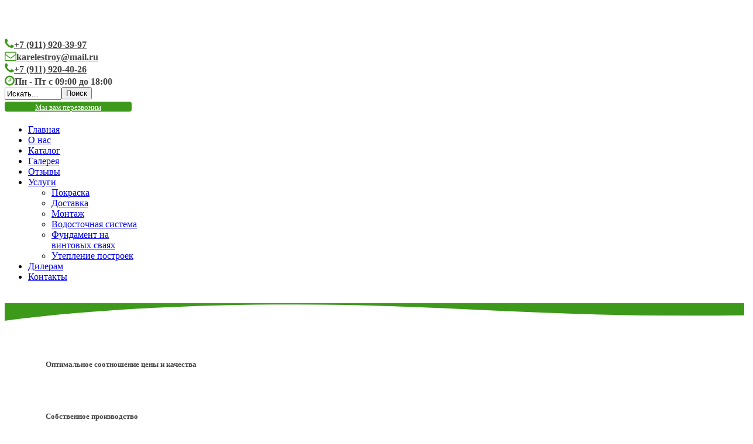

--- FILE ---
content_type: text/html; charset=utf-8
request_url: https://karelestroy.ru/katalog-page/%D0%B4%D0%B5%D1%80%D0%B5%D0%B2%D1%8F%D0%BD%D0%BD%D1%8B%D0%B5-%D0%BF%D0%BE%D1%81%D1%82%D1%80%D0%BE%D0%B9%D0%BA%D0%B8/by,category_name.html?keyword=
body_size: 19726
content:

<!DOCTYPE html>
<html class='com_virtuemart view-category itemid-515 j31 mm-hover' xmlns="http://www.w3.org/1999/xhtml" xml:lang="ru-ru" lang="ru-ru" dir="ltr">
  <head>
      <script type="text/javascript" src="/templates/t3_blank/js/jquery.min.js"></script>
    <script type="text/javascript" src="/templates/t3_blank/js/jquery-migrate.min.js"></script>
    <script type="text/javascript" src="/templates/t3_blank/js/mod_cart.js"></script>

    <base href="https://karelestroy.ru/katalog-page/%D0%B4%D0%B5%D1%80%D0%B5%D0%B2%D1%8F%D0%BD%D0%BD%D1%8B%D0%B5-%D0%BF%D0%BE%D1%81%D1%82%D1%80%D0%BE%D0%B9%D0%BA%D0%B8/by,category_name.html" />
	<meta http-equiv="content-type" content="text/html; charset=utf-8" />
	<meta name="keywords" content="строительство будки из минибруса, будка из минибруса, деревянные постройки из минибруса" />
	<meta name="title" content="Строительство будки из минибруса | Будка из минибруса" />
	<meta name="description" content="Предлагаем вам строительство будки из минибруса. Такое мини-жилище для вашего питомца станет отличным укрытием от непогоды." />
	<meta name="generator" content="Joomla! - Open Source Content Management" />
	<title>Строительство будки из минибруса | Будка из минибруса</title>
	<link href="https://karelestroy.ru/katalog-page/деревянные-постройки.html" rel="canonical" />
	<link href="/katalog-page/деревянные-постройки/by,category_name.feed?keyword=&type=rss" rel="alternate" type="application/rss+xml" title="RSS 2.0" />
	<link href="/katalog-page/деревянные-постройки/by,category_name.feed?keyword=&type=atom" rel="alternate" type="application/atom+xml" title="Atom 1.0" />
	<link href="/templates/t3_blank/favicon.ico" rel="shortcut icon" type="image/vnd.microsoft.icon" />
	<link href="/templates/t3_blank/local/css/themes/themagreen/bootstrap.css" rel="stylesheet" type="text/css" />
	<link href="/plugins/system/bdthemes_shortcodes/css/shortcode-ultimate.css" rel="stylesheet" type="text/css" />
	<link href="/plugins/system/bdthemes_shortcodes/css/font-awesome.min.css" rel="stylesheet" type="text/css" />
	<link href="/components/com_virtuemart/assets/css/chosen.css?vmver=62226519" rel="stylesheet" type="text/css" />
	<link href="/components/com_virtuemart/assets/css/ui/jquery.ui.all.css?vmver=62226519" rel="stylesheet" type="text/css" />
	<link href="/plugins/vmcustom/customfieldsforall/assets/css/customsforall_fe.css" rel="stylesheet" type="text/css" />
	<link href="/components/com_virtuemart/assets/css/jquery.fancybox-1.3.4.css?vmver=62226519" rel="stylesheet" type="text/css" />
	<link href="/media/system/css/modal.css?c9ff81fed50873641c7e00a79995fcb3" rel="stylesheet" type="text/css" />
	<link href="/plugins/system/jce/css/content.css?c9ff81fed50873641c7e00a79995fcb3" rel="stylesheet" type="text/css" />
	<link href="/media/com_convertforms/css/convertforms.css?c9ff81fed50873641c7e00a79995fcb3" rel="stylesheet" type="text/css" />
	<link href="/media/com_rstbox/css/engagebox.css?v=3.4.4" rel="stylesheet" type="text/css" />
	<link href="/templates/system/css/system.css" rel="stylesheet" type="text/css" />
	<link href="/templates/t3_blank/local/css/themes/themagreen/template.css" rel="stylesheet" type="text/css" />
	<link href="/templates/t3_blank/local/css/themes/themagreen/bootstrap-responsive.css" rel="stylesheet" type="text/css" />
	<link href="/templates/t3_blank/local/css/themes/themagreen/template-responsive.css" rel="stylesheet" type="text/css" />
	<link href="/templates/t3_blank/fonts/font-awesome/css/font-awesome.min.css" rel="stylesheet" type="text/css" />
	<link href="/templates/t3_blank/css/custom.css" rel="stylesheet" type="text/css" />
	<link href="/templates/t3_blank/css/animate.css" rel="stylesheet" type="text/css" />
	<link href="/templates/t3_blank/css/custom-responsive.css" rel="stylesheet" type="text/css" />
	<link href="/components/com_sppagebuilder/assets/css/animate.min.css" rel="stylesheet" type="text/css" />
	<link href="/components/com_sppagebuilder/assets/css/sppagebuilder.css" rel="stylesheet" type="text/css" />
	<link href="/plugins/system/bdthemes_shortcodes/shortcodes/icon_list_item/css/icon-list.css" rel="stylesheet" type="text/css" />
	<link href="/media/djmegamenu/themes/custom192.css?v=3.5.4.pro" rel="stylesheet" type="text/css" />
	<link href="/modules/mod_djmegamenu/assets/css/animations.css?v=3.5.4.pro" rel="stylesheet" type="text/css" />
	<link href="/media/djmegamenu/mobilethemes/custom192.css?v=3.5.4.pro" rel="stylesheet" type="text/css" />
	<link href="//maxcdn.bootstrapcdn.com/font-awesome/4.7.0/css/font-awesome.min.css" rel="stylesheet" type="text/css" />
	<link href="/plugins/system/bdthemes_shortcodes/shortcodes/button/css/button.css" rel="stylesheet" type="text/css" />
	<link href="/plugins/system/bdthemes_shortcodes/css/row-column.css" rel="stylesheet" type="text/css" />
	<link href="/plugins/system/bdthemes_shortcodes/shortcodes/icon/css/icon.css" rel="stylesheet" type="text/css" />
	<style type="text/css">

        #cf_1 .cf-btn:after { 
            border-radius: 5px
        }
    button.cf-btn.cf-btn-style-flat.cf-btn-shadow-0 {
    background: #85ae41;
}
.convertforms .cf-label {
    float: left;
}
label.cf-label {
    text-align: left;
}
        #cf_2 .cf-btn:after { 
            border-radius: 5px
        }
    button.cf-btn.cf-btn-style-flat.cf-btn-shadow-0 {
    background: #85ae41;
}
.convertforms .cf-label {
    float: left;
}
        #cf_3 .cf-btn:after { 
            border-radius: 5px
        }
    button.cf-btn.cf-btn-style-flat.cf-btn-shadow-0 {
    background: #85ae41;
}
.convertforms .cf-label {
    float: left;
}
		#rstbox_1 .rstbox-close:hover {
			color: rgba(128, 128, 128, 1) !important;
		}	
	
		#rstbox_2 .rstbox-close:hover {
			color: rgba(128, 128, 128, 1) !important;
		}	
	
		#rstbox_3 .rstbox-close:hover {
			color: rgba(128, 128, 128, 1) !important;
		}	
			.dj-hideitem { display: none !important; }
#section-id-1543235267208 .sppb-shape-container.sppb-bottom-shape > svg path, #section-id-1543235267208 .sppb-shape-container.sppb-bottom-shape > svg polygon{fill:#3C991A;}#section-id-1543235267208 .sppb-shape-container.sppb-bottom-shape > svg{width:100%;max-width:100%;height:30px;}@media (min-width: 768px) and (max-width: 991px) { #section-id-1543235267208 .sppb-shape-container.sppb-bottom-shape > svg{width:100%;max-width:100%;} }@media (max-width: 767px) { #section-id-1543235267208 .sppb-shape-container.sppb-bottom-shape > svg{width:100%;max-width:100%;} }#suil697d3130b9d78 .icon_list_icon { background:transparent; font-size:50px; max-width:50px; height:50px;border:0 solid #cccccc;padding: 0;-webkit-border-radius:0px; border-radius:0px;-webkit-box-shadow:0 0 0 #444444; box-shadow:0 0 0 #444444;}
#suil697d3130b9d78 .icon_description { margin-left: 70px;}
#suil697d3130b9d78 .su-il-link { text-decoration: none; color: inherit; }
#suil697d3130b9d78 .icon_description h3 {color:#444444;font-size: 13px;margin-bottom: 10px;}#suil697d3130ba30b .icon_list_icon { background:transparent; font-size:50px; max-width:50px; height:50px;border:0 solid #cccccc;padding: 0;-webkit-border-radius:0px; border-radius:0px;-webkit-box-shadow:0 0 0 #444444; box-shadow:0 0 0 #444444;}
#suil697d3130ba30b .icon_description { margin-left: 70px;}
#suil697d3130ba30b .su-il-link { text-decoration: none; color: inherit; }
#suil697d3130ba30b .icon_description h3 {color:#444444;font-size: 13px;margin-bottom: 10px;}#suil697d3130ba857 .icon_list_icon { background:transparent; font-size:50px; max-width:50px; height:50px;border:0 solid #cccccc;padding: 0;-webkit-border-radius:0px; border-radius:0px;-webkit-box-shadow:0 0 0 #444444; box-shadow:0 0 0 #444444;}
#suil697d3130ba857 .icon_description { margin-left: 70px;}
#suil697d3130ba857 .su-il-link { text-decoration: none; color: inherit; }
#suil697d3130ba857 .icon_description h3 {color:#444444;font-size: 13px;margin-bottom: 10px;}#suil697d3130bad91 .icon_list_icon { background:transparent; font-size:50px; max-width:50px; height:50px;border:0 solid #cccccc;padding: 0;-webkit-border-radius:0px; border-radius:0px;-webkit-box-shadow:0 0 0 #444444; box-shadow:0 0 0 #444444;}
#suil697d3130bad91 .icon_description { margin-left: 70px;}
#suil697d3130bad91 .su-il-link { text-decoration: none; color: inherit; }
#suil697d3130bad91 .icon_description h3 {color:#444444;font-size: 13px;margin-bottom: 10px;}
			#dj-megamenu192mobile { display: none; }
		@media (max-width: 979px) {
			#dj-megamenu192, #dj-megamenu192sticky, #dj-megamenu192placeholder { display: none; }
			#dj-megamenu192mobile { display: block; }
		}
	a#subtn_697d3130bc779 { color: #FFFFFF; background-color: #3C991A;-webkit-border-radius: 4px; border-radius: 4px;margin: 0px;}
a#subtn_697d3130bc779 span { font-size: 13px;-webkit-border-radius: 4px; border-radius: 4px;line-height:26px;padding: 2px 26px;}
a#subtn_697d3130bc779:hover { background-color: #85AE41;}#suico_697d3130bc9c9.su-icon i { font-size:20px;line-height:20px;background-color:transparent;color:#3C991A;border:0px solid ;padding:0px;}#suico_697d3130bca10.su-icon i { font-size:20px;line-height:20px;background-color:transparent;color:#3C991A;border:0px solid ;padding:0px;}#suico_697d3130bca81.su-icon i { font-size:20px;line-height:20px;background-color:transparent;color:#3C991A;border:0px solid ;padding:0px;}#suico_697d3130bcab8.su-icon i { font-size:20px;line-height:20px;background-color:transparent;color:#3C991A;border:0px solid ;padding:0px;}.form-horizontal .control-label{width:250px; !important; }
	</style>
	<script type="application/json" class="joomla-script-options new">{"csrf.token":"b731e28eba3782cadf00e8b4e13442f4","system.paths":{"root":"","base":""},"system.keepalive":{"interval":3540000,"uri":"\/component\/ajax\/?format=json"},"com_convertforms":{"debug":false},"joomla.jtext":{"COM_CONVERTFORMS_INVALID_RESPONSE":"\u041d\u0435\u0432\u0435\u0440\u043d\u044b\u0439 \u043e\u0442\u0432\u0435\u0442","COM_CONVERTFORMS_INVALID_TASK":"\u041d\u0435\u0434\u043e\u043f\u0443\u0441\u0442\u0438\u043c\u0430\u044f \u0437\u0430\u0434\u0430\u0447\u0430","COM_CONVERTFORMS_ERROR_INPUTMASK_INCOMPLETE":"\u041c\u0430\u0441\u043a\u0430 \u043d\u0435\u043f\u043e\u043b\u043d\u0430\u044f"}}</script>
	<script src="/plugins/system/bdthemes_shortcodes/js/shortcode-ultimate.js" type="text/javascript"></script>
	<script src="/plugins/vmcustom/customfieldsforall/assets/js/customfields_fe.js" type="text/javascript"></script>
	<script src="/media/system/js/mootools-core.js?c9ff81fed50873641c7e00a79995fcb3" type="text/javascript"></script>
	<script src="/media/system/js/core.js?c9ff81fed50873641c7e00a79995fcb3" type="text/javascript"></script>
	<script src="/media/system/js/mootools-more.js?c9ff81fed50873641c7e00a79995fcb3" type="text/javascript"></script>
	<script src="/media/system/js/modal.js?c9ff81fed50873641c7e00a79995fcb3" type="text/javascript"></script>
	<script src="/components/com_virtuemart/assets/js/jquery-ui.min.js?vmver=1.9.2" type="text/javascript"></script>
	<script src="/components/com_virtuemart/assets/js/jquery.ui.autocomplete.html.js" type="text/javascript"></script>
	<script src="/components/com_virtuemart/assets/js/jquery.noconflict.js" type="text/javascript" async="async"></script>
	<script src="/components/com_virtuemart/assets/js/vmsite.js?vmver=62226519" type="text/javascript"></script>
	<script src="/templates/t3_blank/js/chosen.jquery.min.js?vmver=62226519" type="text/javascript"></script>
	<script src="/components/com_virtuemart/assets/js/vmprices.js?vmver=62226519" type="text/javascript"></script>
	<script src="/components/com_virtuemart/assets/js/i18n/jquery.ui.datepicker-ru.js?vmver=62226519" type="text/javascript" defer="defer"></script>
	<script src="/components/com_virtuemart/assets/js/fancybox/jquery.fancybox-1.3.4.pack.js?vmver=1.3.4" type="text/javascript"></script>
	<script src="/components/com_virtuemart/assets/js/dynupdate.js?vmver=62226519" type="text/javascript"></script>
	<!--[if lt IE 9]><script src="/media/system/js/polyfill.event.js?c9ff81fed50873641c7e00a79995fcb3" type="text/javascript"></script><![endif]-->
	<script src="/media/system/js/keepalive.js?c9ff81fed50873641c7e00a79995fcb3" type="text/javascript"></script>
	<script src="/media/com_convertforms/js/site.js?c9ff81fed50873641c7e00a79995fcb3" type="text/javascript"></script>
	<script src="/media/com_convertforms/js/vendor/inputmask.js?c9ff81fed50873641c7e00a79995fcb3" type="text/javascript"></script>
	<script src="/media/com_rstbox/js/velocity.js?v=3.4.4" type="text/javascript"></script>
	<script src="/media/com_rstbox/js/velocity.ui.js?v=3.4.4" type="text/javascript"></script>
	<script src="/media/com_rstbox/js/engagebox.js?v=3.4.4" type="text/javascript"></script>
	<script src="/plugins/system/t3/base/bootstrap/js/bootstrap.js" type="text/javascript"></script>
	<script src="/plugins/system/t3/base/js/jquery.tap.min.js" type="text/javascript"></script>
	<script src="/plugins/system/t3/base/js/script.js" type="text/javascript"></script>
	<script src="/plugins/system/t3/base/js/menu.js" type="text/javascript"></script>
	<script src="/plugins/system/t3/base/js/responsive.js" type="text/javascript"></script>
	<script src="/templates/t3_blank/js/validate.js" type="text/javascript"></script>
	<script src="/components/com_sppagebuilder/assets/js/jquery.parallax.js" type="text/javascript"></script>
	<script src="/components/com_sppagebuilder/assets/js/sppagebuilder.js" type="text/javascript"></script>
	<script src="/modules/mod_djmegamenu/assets/js/jquery.djmegamenu.js?v=3.5.4.pro" type="text/javascript" defer="defer"></script>
	<script src="/modules/mod_djmegamenu/assets/js/jquery.djmobilemenu.js?v=3.5.4.pro" type="text/javascript" defer="defer"></script>
	<script src="/plugins/system/bdthemes_shortcodes/js/jquery.matchHeight.min.js" type="text/javascript"></script>
	<script src="/media/ajax_scroll/assets/jquery-ias.js" type="text/javascript"></script>
	<script type="text/javascript">
jQuery(function($) {
			 $('.hasTip').each(function() {
				var title = $(this).attr('title');
				if (title) {
					var parts = title.split('::', 2);
					var mtelement = document.id(this);
					mtelement.store('tip:title', parts[0]);
					mtelement.store('tip:text', parts[1]);
				}
			});
			var JTooltips = new Tips($('.hasTip').get(), {"maxTitleChars": 50,"fixed": false});
		});
jQuery(function($){
	var checkboxes=jQuery("#cf4all_wrapper_1131_").find("input[type=checkbox]");
	checkboxes.click(function(){
		var form = $(this).closest("form");
		var virtuemart_product_id = jQuery(form).find("input[name='virtuemart_product_id[]']").val();
		Virtuemart.setproducttype(form, virtuemart_product_id);
	});
});
jQuery(function($){
	var checkboxes=jQuery("#cf4all_wrapper_1140_").find("input[type=checkbox]");
	checkboxes.click(function(){
		var form = $(this).closest("form");
		var virtuemart_product_id = jQuery(form).find("input[name='virtuemart_product_id[]']").val();
		Virtuemart.setproducttype(form, virtuemart_product_id);
	});
});
jQuery(function($){
	var checkboxes=jQuery("#cf4all_wrapper_1150_").find("input[type=checkbox]");
	checkboxes.click(function(){
		var form = $(this).closest("form");
		var virtuemart_product_id = jQuery(form).find("input[name='virtuemart_product_id[]']").val();
		Virtuemart.setproducttype(form, virtuemart_product_id);
	});
});
jQuery(function($){
	var checkboxes=jQuery("#cf4all_wrapper_1317_").find("input[type=checkbox]");
	checkboxes.click(function(){
		var form = $(this).closest("form");
		var virtuemart_product_id = jQuery(form).find("input[name='virtuemart_product_id[]']").val();
		Virtuemart.setproducttype(form, virtuemart_product_id);
	});
});
jQuery(function($){
	var checkboxes=jQuery("#cf4all_wrapper_1921_").find("input[type=checkbox]");
	checkboxes.click(function(){
		var form = $(this).closest("form");
		var virtuemart_product_id = jQuery(form).find("input[name='virtuemart_product_id[]']").val();
		Virtuemart.setproducttype(form, virtuemart_product_id);
	});
});
jQuery(function($){
	var checkboxes=jQuery("#cf4all_wrapper_1935_").find("input[type=checkbox]");
	checkboxes.click(function(){
		var form = $(this).closest("form");
		var virtuemart_product_id = jQuery(form).find("input[name='virtuemart_product_id[]']").val();
		Virtuemart.setproducttype(form, virtuemart_product_id);
	});
});
		jQuery(function($) {
			SqueezeBox.initialize({});
			initSqueezeBox();
			$(document).on('subform-row-add', initSqueezeBox);

			function initSqueezeBox(event, container)
			{
				SqueezeBox.assign($(container || document).find('a.modal').get(), {
					parse: 'rel'
				});
			}
		});

		window.jModalClose = function () {
			SqueezeBox.close();
		};

		// Add extra modal close functionality for tinyMCE-based editors
		document.onreadystatechange = function () {
			if (document.readyState == 'interactive' && typeof tinyMCE != 'undefined' && tinyMCE)
			{
				if (typeof window.jModalClose_no_tinyMCE === 'undefined')
				{
					window.jModalClose_no_tinyMCE = typeof(jModalClose) == 'function'  ?  jModalClose  :  false;

					jModalClose = function () {
						if (window.jModalClose_no_tinyMCE) window.jModalClose_no_tinyMCE.apply(this, arguments);
						tinyMCE.activeEditor.windowManager.close();
					};
				}

				if (typeof window.SqueezeBoxClose_no_tinyMCE === 'undefined')
				{
					if (typeof(SqueezeBox) == 'undefined')  SqueezeBox = {};
					window.SqueezeBoxClose_no_tinyMCE = typeof(SqueezeBox.close) == 'function'  ?  SqueezeBox.close  :  false;

					SqueezeBox.close = function () {
						if (window.SqueezeBoxClose_no_tinyMCE)  window.SqueezeBoxClose_no_tinyMCE.apply(this, arguments);
						tinyMCE.activeEditor.windowManager.close();
					};
				}
			}
		};
		
jQuery(document).ready(function () {
	jQuery('.orderlistcontainer').hover(
		function() { 
		jQuery(this).find('.orderlist').has('div').stop().show();
		jQuery(this).find('.activeOrder').addClass('hover');
		},
		function() { 
		jQuery(this).find('.orderlist').has('div').stop().hide();
		jQuery(this).find('.activeOrder').removeClass('hover');
		}
	)
	jQuery('.orderlistcontainer .orderlist').each(function(){
	 jQuery(this).parent().find('.activeOrder').addClass('block');             
	})
});
//<![CDATA[ 
if (typeof Virtuemart === "undefined"){
	var Virtuemart = {};}
var vmSiteurl = 'https://karelestroy.ru/' ;
Virtuemart.vmSiteurl = vmSiteurl;
var vmLang = '&lang=ru';
Virtuemart.vmLang = vmLang; 
var vmLangTag = 'ru';
Virtuemart.vmLangTag = vmLangTag;
var Itemid = '&Itemid=515';
Virtuemart.addtocart_popup = "1" ; 
var usefancy = true; //]]>

		jQuery().ready(function() {
			var options = {
				dataType: 'json',
				parse: function(data) {return jQuery.map(data, function(row) {return {data: row,value: row.product_name,result: row.product_name}});},
				minChars:3,
				delay:400,
				selectFirst:false,
				max: 5,
				resultsClass: 'ac_result',
				width:298,
				scrollHeight:false,
				formatItem: function(row) {var item=''; item+='<span class="product_img"><img src="'+ row.product_thumb_path + row.product_thumb_image + '"/></span> ';item+=row.product_name;item+='<br/><span class="product_sku">'+row.product_sku+'</span>';return item;},
				extraParams:{ac:1,option:'com_virtuemart',view:'virtuemart',searchcat:0,searchmanuf:0,searchsku:1,searchchilds:0}
			};
			fresult = function(event, data, formatted){if (data.link) {document.location.href = data.link;}}
			jQuery('.ac_vm[name="keyword"],.ac_vm[type="text"]').autocomplete('index.php',options).result(fresult);

		});jQuery(window).load(function() {
						jQuery('#accordion2 li.level0  ul').each(function(index) {jQuery(this).prev().addClass('idCatSubcat')});
						jQuery('#accordion2 li.level0 ul').css('display','none');
						jQuery('#accordion2 li.active').each(function() {
						  jQuery('#accordion2 li.active > span').addClass('expanded');
						});
						jQuery('#accordion2 li.level0.active > ul').css('display','block');
						jQuery('#accordion2 li.level0.active > ul  li.active > ul').css('display','block');
						jQuery('#accordion2 li.level0.active > ul  li.active > ul li.active > ul').css('display','block');
						jQuery('#accordion2 li.level0 ul').each(function(index) {
						  jQuery(this).prev().addClass('close').click(function() {
							if (jQuery(this).next().css('display') == 'none') {
							 jQuery(this).next().slideDown(200, function () {
								jQuery(this).prev().removeClass('collapsed').addClass('expanded');
							  });
							}else {
							  jQuery(this).next().slideUp(200, function () {
								jQuery(this).prev().removeClass('expanded').addClass('collapsed');
								jQuery(this).find('ul').each(function() {
								  jQuery(this).hide().prev().removeClass('expanded').addClass('collapsed');
								});
							  });
							}
							return false;
						  });
					});
					});jQuery(function($){ initTooltips(); $("body").on("subform-row-add", initTooltips); function initTooltips (event, container) { container = container || document;$(container).find(".hasTooltip").tooltip({"html": true,"container": "body"});} });
	(function(){
		var cb = function() {
			var add = function(css) {
				var ss = document.styleSheets;
			    for (var i = 0; i < ss.length; i++) {
			        if (ss[i].href == css) return;
			    }
				var l = document.createElement('link'); l.rel = 'stylesheet';
				l.href = css;
				var h = document.getElementsByTagName('head')[0]; h.appendChild(l);
			}
			add('/media/djextensions/css/animate.min.css');
			add('/media/djextensions/css/animate.ext.css');
		};
		var raf = requestAnimationFrame || mozRequestAnimationFrame || webkitRequestAnimationFrame || msRequestAnimationFrame;
		if (raf) raf(cb);
		else window.addEventListener('load', cb);
	})();jQuery(document).ready(function($) {
                        'use strict';
                        jQuery("#surow697d3130bc931 .su-column > .su-column-inner").matchHeight();
                    });
	</script>
	<script type="text/javascript">
                    jQuery.ias({
                     container :  ".loadmore #slider",
                     item: ".item",
                     pagination: ".pagination.vm",
                     next: ".pagination.vm .next a",
                     triggerPageThreshold: "99999",
					 trigger: false,
					 history : false,
                     loader: "<img src=\"/media/ajax_scroll/assets/ajax-loader.gif\"/>",
                     noneleft: false,
					 onRenderComplete: function () {
						 jQuery("#product_list.grid .hasTooltip").tooltip("hide");
						 jQuery("#product_list .vmproduct li").each(function(indx, element){
								var my_product_id = jQuery(this).find(".quick_ids").val();
								jQuery(this).append("<div class=\"quick_btn\" onClick =\"quick_btn("+my_product_id+")\"><i class=\"icon-eye-open\"></i>"+show_quicktext+"</div>");
								jQuery(this).find(".quick_id").remove();
								Virtuemart.product(jQuery("form.product"));
							  jQuery("form.js-recalculate").each(function(){
								if (jQuery(this).find(".product-fields").length) {
								  var id= jQuery(this).find("input[name=\"virtuemart_product_id[]\"]").val();
								  Virtuemart.setproducttype(jQuery(this),id);
								}
							  });
						});
						
				}
						  });
        </script>

    <!-- META FOR IOS & HANDHELD -->
<link href='//fonts.googleapis.com/css?family=Open+Sans' rel='stylesheet' type='text/css'>
<link href='//fonts.googleapis.com/css?family=Open+Sans:700' rel='stylesheet' type='text/css'>
<link href='//fonts.googleapis.com/css?family=Open+Sans:800' rel='stylesheet' type='text/css'>
<meta name="viewport" content="width=device-width, initial-scale=1.0, maximum-scale=1.0, user-scalable=no"/>
 
<meta name="HandheldFriendly" content="true" />
<meta name="apple-mobile-web-app-capable" content="YES" />
<!-- //META FOR IOS & HANDHELD -->



<script>
var notAnimate = '0';
</script>
<!--[if lte IE 8]>
    <link rel="stylesheet" type="text/css" href="/templates/t3_blank/css/custom_ie8.css" />
<![endif]-->


<!-- Le HTML5 shim, for IE6-8 support of HTML5 elements -->
<!--[if lt IE 8]>
<script src="//html5shim.googlecode.com/svn/trunk/html5.js"></script>
<![endif]-->

<!-- For IE6-8 support of media query -->
<!--[if lt IE 9]>
<script type="text/javascript" src="/plugins/system/t3/base/js/respond.min.js"></script>
<![endif]-->
<!--[if lt IE 9]>
    <div style=' clear: both; text-align:center; position: relative; z-index:9999;'>
        <a href="http://www.microsoft.com/windows/internet-explorer/default.aspx?ocid=ie6_countdown_bannercode"><img src="/templates/t3_blank/images/old_browser.jpg" border="0" &nbsp;alt="" /></a>
    </div>
<![endif]-->

<!-- You can add Google Analytics here-->
<!-- You can add Google Analytics here-->
  <meta http-equiv="Content-Type" content="text/html; charset=utf-8"></head>
<body class="resp  "><div class="dj-offcanvas-wrapper"><div class="dj-offcanvas-pusher"><div class="dj-offcanvas-pusher-in">
 	 <div class="container cookies_height">
<div class="cookies t3respon" data-wide="hidden-wide" data-normal="hidden-normal" data-xtablet="hidden-xtablet" data-tablet="hidden-tablet" data-mobile="hidden-mobile">

</div>
</div>
<!-- topHEADER -->
<div class="header-top">
<div class="header-top-border">
<div class="container top-header">
     </div>
 <div class="clear"></div>
</div>
</div>
<!-- //topHEADER -->

    <div id="head-row" class="nofixed"> 
		<!-- HEADER -->
<header id="t3-header">
<div class="container header">
    <!-- LOGO -->
    
     	<!-- SPOTLIGHT -->
	<div class="t3-spotlight t3-elmentheader  row">
					<div class="span4 item-first" data-default="span4" data-wide="span2" data-normal="span2" data-xtablet="span12" data-tablet="span12">
									<div class="t3-module module cent" id="Mod194">
    <div class="module-inner">
                  <div class="module-ct">
      

<div class="custom cent"  >
	<p><a href="http://karelestroy.ru"><img src="/images/logo.png" alt="" /></a></p></div>
      </div>
    </div>
  </div>
  	
							</div>
					<div class="span4 " data-default="span4" data-wide="span7" data-normal="span7" data-xtablet="span12 spanfirst" data-tablet="span12 spanfirst">
									<div class="t3-module module cent" id="Mod101">
    <div class="module-inner">
                  <div class="module-ct">
      

<div class="custom cent"  >
	<div style="padding-top: 15px;"><div id="surow697d3130bc931" class="su-row su-clmms-yes su-match-height"> <div id="sucol697d3130bc982" class="su-column su-column-size-1-1 su-column-size-medium-1-2"><div class="su-column-inner"><div class="su-column-content"><span id="suico_697d3130bc9c9" class="su-icon square-size"><i class="fa fa-phone"></i></span><span style="font-size: 16px; font-weight: 600; color: #444444;"><a class="roistat-phone" style="color: #444444;" href="tel:+79119203997">+7 (911) 920-39-97</a></span><br /><span id="suico_697d3130bca10" class="su-icon square-size"><i class="fa fa-envelope-o"></i></span><span style="color: #444444; font-size: 16px; font-weight: 600;"><span id="cloak0f105bbc8eea0fbceedff8928480ffae">Этот адрес электронной почты защищён от спам-ботов. У вас должен быть включен JavaScript для просмотра.</span><script type='text/javascript'>
				document.getElementById('cloak0f105bbc8eea0fbceedff8928480ffae').innerHTML = '';
				var prefix = '&#109;a' + 'i&#108;' + '&#116;o';
				var path = 'hr' + 'ef' + '=';
				var addy0f105bbc8eea0fbceedff8928480ffae = 'k&#97;r&#101;l&#101;str&#111;y' + '&#64;';
				addy0f105bbc8eea0fbceedff8928480ffae = addy0f105bbc8eea0fbceedff8928480ffae + 'm&#97;&#105;l' + '&#46;' + 'r&#117;';
				var addy_text0f105bbc8eea0fbceedff8928480ffae = 'k&#97;r&#101;l&#101;str&#111;y' + '&#64;' + 'm&#97;&#105;l' + '&#46;' + 'r&#117;';document.getElementById('cloak0f105bbc8eea0fbceedff8928480ffae').innerHTML += '<a style="color: #444444;" ' + path + '\'' + prefix + ':' + addy0f105bbc8eea0fbceedff8928480ffae + '\'>'+addy_text0f105bbc8eea0fbceedff8928480ffae+'<\/a>';
		</script></span></div></div></div> <div id="sucol697d3130bca4a" class="su-column su-column-size-1-1 su-column-size-medium-1-2"><div class="su-column-inner"><div class="su-column-content"><span id="suico_697d3130bca81" class="su-icon square-size"><i class="fa fa-phone"></i></span><span style="font-size: 16px; font-weight: 600; color: #444444;"><a class="roistat-phone" style="color: #444444;" href="tel:+79119204026">+7 (911) 920-40-26</a></span><br /><span id="suico_697d3130bcab8" class="su-icon square-size"><i class="fa fa-clock-o"></i></span><span style="color: #444444; font-size: 16px; font-weight: 600;">Пн - Пт с 09:00 до 18:00</span></div></div></div> </div></div>
</div>
      </div>
    </div>
  </div>
  	
							</div>
					<div class="span4 item-last" data-default="span4" data-wide="span3" data-normal="span3" data-xtablet="span12 spanfirst" data-tablet="span12 spanfirst">
									<div class="t3-module module_search  suffix-1" id="Mod151">
    <div class="module-inner">
                  <div class="module-ct">
      <!--BEGIN Search Box -->
<form action="/virtuemart-categories.html?search=true" method="get">
<div class="search_search  suffix-1">
<input style="vertical-align :middle;" name="keyword" id="mod_virtuemart_search" maxlength="20" alt="Поиск" class="inputbox_search  suffix-1 ac_vm" type="text" size="10" value="Искать..."  onblur="if(this.value=='') this.value='Искать...';" onfocus="if(this.value=='Искать...') this.value='';" /><input type="submit" value="Поиск" class="button_search  suffix-1" /><i class="icon-search"></i></div>
		<input type="hidden" name="limitstart" value="0" />
		<input type="hidden" name="option" value="com_virtuemart" />
		<input type="hidden" name="view" value="category" />

	  </form>
      <div class="ac_result" style="display:none;"></div>

<!-- End Search Box -->
      </div>
    </div>
  </div>
  		<div class="t3-module module cent" id="Mod196">
    <div class="module-inner">
                  <div class="module-ct">
      

<div class="custom cent"  >
	<div class="forma"><a id="subtn_697d3130bc779" href="#" class="su-button su-button-style-default" target="_self"><span> <span style="font-size: 13px;">Мы вам перезвоним</span></span></a></div>
</div>
      </div>
    </div>
  </div>
  	
							</div>
			</div>
<!-- SPOTLIGHT -->
    <!-- //LOGO -->
   
  </div>
</header>
<!-- //HEADER -->

        
<!-- MAIN NAVIGATION -->
<nav id="t3-mainnav" class="wrap t3-mainnav navbar-collapse-fixed-top">
  <div class="container navbar">
    <div class="navbar-inner">
    
      <!--<button type="button" class="btn btn-navbar" data-toggle="collapse" data-target=".nav-collapse">
        <i class="icon-reorder"></i>
      </button>-->
<div id="dj-megamenu192mobileWrap"></div>
      <div class="nav-collapse collapse always-show">
              <ul id="dj-megamenu192" class="dj-megamenu dj-megamenu-custom192 hasSubtitles " data-options='{"wrap":null,"animIn":"fadeInUp","animOut":"zoomOut","animSpeed":"normal","openDelay":"250","closeDelay":"500","event":"mouseenter","fixed":"0","offset":"0","theme":"custom192","direction":"ltr","wcag":"1"}' data-trigger="979">
<li class="dj-up itemid506 first"><a class="dj-up_a  " href="/" ><span >Главная</span></a></li><li class="dj-up itemid1503"><a class="dj-up_a  " href="/o-nas.html" ><span >О нас</span></a></li><li class="dj-up itemid1499"><a class="dj-up_a  " href="/katalog.html" ><span >Каталог</span></a></li><li class="dj-up itemid1502"><a class="dj-up_a  " href="/galereya.html" title="ГАЛЕРЕЯ НАШИХ РАБОТ" ><span >Галерея</span></a></li><li class="dj-up itemid1521"><a class="dj-up_a  " href="/otzyvy.html" ><span >Отзывы</span></a></li><li class="dj-up itemid1522 parent"><a class="dj-up_a  " href="/uslugi.html" title="Наши услуги" ><span class="dj-drop" >Услуги<em class="arrow" aria-hidden="true"></em></span></a><div class="dj-subwrap  single_column subcols1" style=""><div class="dj-subwrap-in" style="width:200px;"><div class="dj-subcol" style="width:200px"><ul class="dj-submenu"><li class="itemid1523 first"><a href="/uslugi/pokraska.html" >Покраска</a></li><li class="itemid1524"><a href="/uslugi/dostavka.html" >Доставка</a></li><li class="itemid1525"><a href="/uslugi/montazh.html" >Монтаж</a></li><li class="itemid1526"><a href="/uslugi/vodostochnaya-sistema.html" >Водосточная система</a></li><li class="itemid1527"><a href="/uslugi/fundament-na-vintovykh-svayakh.html" >Фундамент на винтовых сваях</a></li><li class="itemid1528"><a href="/uslugi/uteplenie-postroek.html" >Утепление построек</a></li></ul></div><div style="clear:both;height:0"></div></div></div></li><li class="dj-up itemid1520"><a class="dj-up_a  " href="/dileram.html" ><span >Дилерам</span></a></li><li class="dj-up itemid565"><a class="dj-up_a  " href="/kontakty.html" ><span >Контакты</span></a></li></ul>



	<div id="dj-megamenu192mobile" class="dj-megamenu-accordion dj-megamenu-accordion-custom192 dj-pos-static  dj-align-left hasSubtitles ">
		<a href="#" class="dj-mobile-open-btn" aria-label="Open mobile menu"><span class="fa fa-bars" aria-hidden="true"></span></a>
		
		<div class="dj-accordion dj-accordion-custom192 hasSubtitles ">
			<div class="dj-accordion-in">
				<ul class="dj-mobile-nav dj-mobile-custom192 hasSubtitles ">
<li class="dj-mobileitem itemid-506"><a href="/" >Главная</a></li><li class="dj-mobileitem itemid-1503"><a href="/o-nas.html" >О нас</a></li><li class="dj-mobileitem itemid-1499"><a href="/katalog.html" >Каталог</a></li><li class="dj-mobileitem itemid-1502"><a href="/galereya.html" title="ГАЛЕРЕЯ НАШИХ РАБОТ" >Галерея</a></li><li class="dj-mobileitem itemid-1521"><a href="/otzyvy.html" >Отзывы</a></li><li class="dj-mobileitem itemid-1522 deeper parent"><a href="/uslugi.html" title="Наши услуги" >Услуги</a><ul class="dj-mobile-nav-child"><li class="dj-mobileitem itemid-1523"><a href="/uslugi/pokraska.html" >Покраска</a></li><li class="dj-mobileitem itemid-1524"><a href="/uslugi/dostavka.html" >Доставка</a></li><li class="dj-mobileitem itemid-1525"><a href="/uslugi/montazh.html" >Монтаж</a></li><li class="dj-mobileitem itemid-1526"><a href="/uslugi/vodostochnaya-sistema.html" >Водосточная система</a></li><li class="dj-mobileitem itemid-1527"><a href="/uslugi/fundament-na-vintovykh-svayakh.html" >Фундамент на винтовых сваях</a></li><li class="dj-mobileitem itemid-1528"><a href="/uslugi/uteplenie-postroek.html" >Утепление построек</a></li></ul></li><li class="dj-mobileitem itemid-1520"><a href="/dileram.html" >Дилерам</a></li><li class="dj-mobileitem itemid-565"><a href="/kontakty.html" >Контакты</a></li></ul>
			</div>
		</div>
	</div>


            </div>
    </div>
  </div>
</nav>
<!-- //MAIN NAVIGATION -->
	</div>
    
<div id="Slider">
<div class="container">
  <div class="row">
<!-- topslider -->
        <!-- HEADcustom -->
        <div class="span12 slider-custom">     
          <div class="mod-sppagebuilder  sp-page-builder" data-module_id="199">
	<div class="page-content">
		<div id="section-id-1543235267208" class="sppb-section " ><div class="sppb-row-overlay"></div><div class="sppb-container-inner"><div class="sppb-shape-container sppb-bottom-shape "><svg xmlns="http://www.w3.org/2000/svg" viewBox="0 0 1000 99" preserveAspectRatio="none">
    <path d="M526.35,17.11C607.41,28.38,687,48.17,768.06,59.5A1149.19,1149.19,0,0,0,1000,68.07V0H0V99C155.18,13.84,347.42-7.77,526.35,17.11Z" transform="translate(0 0.04)"/>
</svg></div><div class="sppb-row sppb-no-gutter sppb-align-center"><div class="sppb-col-md-3" id="column-wrap-id-1543235267203"><div id="column-id-1543235267203" class="sppb-column" ><div class="sppb-column-addons"><div id="sppb-addon-1543605208820" class="clearfix" ><div class="bdt-addon bdt-addon-icon-list-item "><div id="suil697d3130b9d78" class="su-icon-list su-icon-align-left su-il-animation-2"><div class="icon_list_item">
                    <div class="icon_list_wrapper ">
                        <div class="icon_list_icon"><img class="list-img-icon" src="https://karelestroy.ru/images/2018/11/26/006-discount.svg" style="width:50px" alt="" />
                        </div>
                    </div>

                    <div class="icon_description">
                        <h3 class="icon_title">Оптимальное соотношение цены и качества</h3>
                        <div class="icon_description_text"></div>
                    </div>
                    <div class="clearfix"></div>
                </div></div></div></div></div></div></div><div class="sppb-col-md-3" id="column-wrap-id-1543235267204"><div id="column-id-1543235267204" class="sppb-column" ><div class="sppb-column-addons"><div id="sppb-addon-1543605688703" class="clearfix" ><div class="bdt-addon bdt-addon-icon-list-item "><div id="suil697d3130ba30b" class="su-icon-list su-icon-align-left su-il-animation-2"><div class="icon_list_item">
                    <div class="icon_list_wrapper ">
                        <div class="icon_list_icon"><img class="list-img-icon" src="https://karelestroy.ru/images/2018/11/26/004-settings.svg" style="width:50px" alt="" />
                        </div>
                    </div>

                    <div class="icon_description">
                        <h3 class="icon_title">Собственное производство</h3>
                        <div class="icon_description_text"></div>
                    </div>
                    <div class="clearfix"></div>
                </div></div></div></div></div></div></div><div class="sppb-col-md-3" id="column-wrap-id-1543235267205"><div id="column-id-1543235267205" class="sppb-column" ><div class="sppb-column-addons"><div id="sppb-addon-1543605688706" class="clearfix" ><div class="bdt-addon bdt-addon-icon-list-item "><div id="suil697d3130ba857" class="su-icon-list su-icon-align-left su-il-animation-2"><div class="icon_list_item">
                    <div class="icon_list_wrapper ">
                        <div class="icon_list_icon"><img class="list-img-icon" src="https://karelestroy.ru/images/2018/11/26/002-architecture.svg" style="width:50px" alt="" />
                        </div>
                    </div>

                    <div class="icon_description">
                        <h3 class="icon_title">Более 200 продуманных проектов</h3>
                        <div class="icon_description_text"></div>
                    </div>
                    <div class="clearfix"></div>
                </div></div></div></div></div></div></div><div class="sppb-col-md-3" id="column-wrap-id-1543235267206"><div id="column-id-1543235267206" class="sppb-column" ><div class="sppb-column-addons"><div id="sppb-addon-1543605688709" class="clearfix" ><div class="bdt-addon bdt-addon-icon-list-item "><div id="suil697d3130bad91" class="su-icon-list su-icon-align-left su-il-animation-2"><div class="icon_list_item">
                    <div class="icon_list_wrapper ">
                        <div class="icon_list_icon"><img class="list-img-icon" src="https://karelestroy.ru/images/2018/11/26/001-houses.svg" style="width:50px" alt="" />
                        </div>
                    </div>

                    <div class="icon_description">
                        <h3 class="icon_title">Более 500 довольных клиентов</h3>
                        <div class="icon_description_text"></div>
                    </div>
                    <div class="clearfix"></div>
                </div></div></div></div></div></div></div></div></div></div><style type="text/css">.sp-page-builder .page-content #section-id-1543213744230{padding-top:63px;padding-right:0px;padding-bottom:0px;padding-left:0px;margin-top:0px;margin-right:0px;margin-bottom:0px;margin-left:0px;background-image:url(/images/2018/11/26/fut.jpg);background-repeat:repeat;background-size:contain;background-attachment:scroll;background-position:50% 0;}#column-id-1543213744229{box-shadow:0 0 0 0 #fff;}.sp-page-builder .page-content #section-id-1697193365814{padding-top:0px;padding-right:0px;padding-bottom:10px;padding-left:0px;margin-top:0px;margin-right:-15px;margin-bottom:0px;margin-left:-15px;}#column-id-1697193365813{box-shadow:0 0 0 0 #fff;}#sppb-addon-1697193795501 {box-shadow:0 0 0 0 #ffffff;margin:0 0 10px 0;}#sppb-addon-1697193795501 .sppb-addon-title {color:#3C991A;}@media (min-width:768px) and (max-width:991px) {#sppb-addon-1697193795501 {margin-top:0;margin-right:0;margin-bottom:20px;margin-left:0;}}@media (max-width:767px) {#sppb-addon-1697193795501 {margin-top:0;margin-right:0;margin-bottom:10px;margin-left:0;}}#sppb-addon-1697193365817 {box-shadow:0 0 0 0 #ffffff;margin:0 0 10px 0;}@media (min-width:768px) and (max-width:991px) {#sppb-addon-1697193365817 {margin-top:0;margin-right:0;margin-bottom:20px;margin-left:0;}}@media (max-width:767px) {#sppb-addon-1697193365817 {margin-top:0;margin-right:0;margin-bottom:10px;margin-left:0;}}#sppb-addon-1697193365817 .sppb-item-16971933658170 .sppb-carousel-caption h2 {font-size:46px;line-height:56px;color:#fff;padding: 0px 0px 0px 0px;margin: 0px 0px 0px 0px;}#sppb-addon-1697193365817 .sppb-item-16971933658170 .sppb-carousel-caption .sppb-carousel-content{font-size:16px;line-height:24px;color:#fff;padding: 20px 0px 30px 0px;margin: 0px 0px 0px 0px;}@media (min-width:768px) and (max-width:991px) {#sppb-addon-1697193365817 .sppb-item-16971933658170 .sppb-carousel-caption h2 {font-size:36px;line-height:46px;padding: 0px 0px 0px 0px;margin: 0px 0px 0px 0px;}#sppb-addon-1697193365817 .sppb-item-16971933658170 .sppb-carousel-caption .sppb-carousel-content{font-size:14px;line-height:22px;padding: 15px 0px 20px 0px;margin: 0px 0px 0px 0px;}}@media (max-width:767px) {#sppb-addon-1697193365817 .sppb-item-16971933658170 .sppb-carousel-caption h2{font-size:16px;line-height:20px;padding: 0px 0px 0px 0px;margin: 0px 0px 0px 0px;}#sppb-addon-1697193365817 .sppb-item-16971933658170 .sppb-carousel-caption .sppb-carousel-content{font-size:12px;line-height:16px;padding: 10px 0px 10px 0px;margin: 0px 0px 0px 0px;}}#sppb-addon-1697193365817 .sppb-item-16971933658171 .sppb-carousel-caption h2 {font-size:46px;line-height:56px;color:#fff;padding: 0px 0px 0px 0px;margin: 0px 0px 0px 0px;}#sppb-addon-1697193365817 .sppb-item-16971933658171 .sppb-carousel-caption .sppb-carousel-content{font-size:16px;line-height:24px;color:#fff;padding: 20px 0px 30px 0px;margin: 0px 0px 0px 0px;}@media (min-width:768px) and (max-width:991px) {#sppb-addon-1697193365817 .sppb-item-16971933658171 .sppb-carousel-caption h2 {font-size:36px;line-height:46px;padding: 0px 0px 0px 0px;margin: 0px 0px 0px 0px;}#sppb-addon-1697193365817 .sppb-item-16971933658171 .sppb-carousel-caption .sppb-carousel-content{font-size:14px;line-height:22px;padding: 15px 0px 20px 0px;margin: 0px 0px 0px 0px;}}@media (max-width:767px) {#sppb-addon-1697193365817 .sppb-item-16971933658171 .sppb-carousel-caption h2{font-size:16px;line-height:20px;padding: 0px 0px 0px 0px;margin: 0px 0px 0px 0px;}#sppb-addon-1697193365817 .sppb-item-16971933658171 .sppb-carousel-caption .sppb-carousel-content{font-size:12px;line-height:16px;padding: 10px 0px 10px 0px;margin: 0px 0px 0px 0px;}}#sppb-addon-1697193365817 .sppb-item-16971933658172 .sppb-carousel-caption h2 {font-size:46px;line-height:56px;color:#fff;padding: 0px 0px 0px 0px;margin: 0px 0px 0px 0px;}#sppb-addon-1697193365817 .sppb-item-16971933658172 .sppb-carousel-caption .sppb-carousel-content{font-size:16px;line-height:24px;color:#fff;padding: 20px 0px 30px 0px;margin: 0px 0px 0px 0px;}@media (min-width:768px) and (max-width:991px) {#sppb-addon-1697193365817 .sppb-item-16971933658172 .sppb-carousel-caption h2 {font-size:36px;line-height:46px;padding: 0px 0px 0px 0px;margin: 0px 0px 0px 0px;}#sppb-addon-1697193365817 .sppb-item-16971933658172 .sppb-carousel-caption .sppb-carousel-content{font-size:14px;line-height:22px;padding: 15px 0px 20px 0px;margin: 0px 0px 0px 0px;}}@media (max-width:767px) {#sppb-addon-1697193365817 .sppb-item-16971933658172 .sppb-carousel-caption h2{font-size:16px;line-height:20px;padding: 0px 0px 0px 0px;margin: 0px 0px 0px 0px;}#sppb-addon-1697193365817 .sppb-item-16971933658172 .sppb-carousel-caption .sppb-carousel-content{font-size:12px;line-height:16px;padding: 10px 0px 10px 0px;margin: 0px 0px 0px 0px;}}#sppb-addon-1697193365817 .sppb-item-16971933658173 .sppb-carousel-caption h2 {font-size:46px;line-height:56px;color:#fff;padding: 0px 0px 0px 0px;margin: 0px 0px 0px 0px;}#sppb-addon-1697193365817 .sppb-item-16971933658173 .sppb-carousel-caption .sppb-carousel-content{font-size:16px;line-height:24px;color:#fff;padding: 20px 0px 30px 0px;margin: 0px 0px 0px 0px;}@media (min-width:768px) and (max-width:991px) {#sppb-addon-1697193365817 .sppb-item-16971933658173 .sppb-carousel-caption h2 {font-size:36px;line-height:46px;padding: 0px 0px 0px 0px;margin: 0px 0px 0px 0px;}#sppb-addon-1697193365817 .sppb-item-16971933658173 .sppb-carousel-caption .sppb-carousel-content{font-size:14px;line-height:22px;padding: 15px 0px 20px 0px;margin: 0px 0px 0px 0px;}}@media (max-width:767px) {#sppb-addon-1697193365817 .sppb-item-16971933658173 .sppb-carousel-caption h2{font-size:16px;line-height:20px;padding: 0px 0px 0px 0px;margin: 0px 0px 0px 0px;}#sppb-addon-1697193365817 .sppb-item-16971933658173 .sppb-carousel-caption .sppb-carousel-content{font-size:12px;line-height:16px;padding: 10px 0px 10px 0px;margin: 0px 0px 0px 0px;}}#sppb-addon-1697193365817 .sppb-item-16971933658174 .sppb-carousel-caption h2 {font-size:46px;line-height:56px;color:#fff;padding: 0px 0px 0px 0px;margin: 0px 0px 0px 0px;}#sppb-addon-1697193365817 .sppb-item-16971933658174 .sppb-carousel-caption .sppb-carousel-content{font-size:16px;line-height:24px;color:#fff;padding: 20px 0px 30px 0px;margin: 0px 0px 0px 0px;}@media (min-width:768px) and (max-width:991px) {#sppb-addon-1697193365817 .sppb-item-16971933658174 .sppb-carousel-caption h2 {font-size:36px;line-height:46px;padding: 0px 0px 0px 0px;margin: 0px 0px 0px 0px;}#sppb-addon-1697193365817 .sppb-item-16971933658174 .sppb-carousel-caption .sppb-carousel-content{font-size:14px;line-height:22px;padding: 15px 0px 20px 0px;margin: 0px 0px 0px 0px;}}@media (max-width:767px) {#sppb-addon-1697193365817 .sppb-item-16971933658174 .sppb-carousel-caption h2{font-size:16px;line-height:20px;padding: 0px 0px 0px 0px;margin: 0px 0px 0px 0px;}#sppb-addon-1697193365817 .sppb-item-16971933658174 .sppb-carousel-caption .sppb-carousel-content{font-size:12px;line-height:16px;padding: 10px 0px 10px 0px;margin: 0px 0px 0px 0px;}}#sppb-addon-1697193365817 .sppb-item-16971933658175 .sppb-carousel-caption h2 {font-size:46px;line-height:56px;color:#fff;padding: 0px 0px 0px 0px;margin: 0px 0px 0px 0px;}#sppb-addon-1697193365817 .sppb-item-16971933658175 .sppb-carousel-caption .sppb-carousel-content{font-size:16px;line-height:24px;color:#fff;padding: 20px 0px 30px 0px;margin: 0px 0px 0px 0px;}@media (min-width:768px) and (max-width:991px) {#sppb-addon-1697193365817 .sppb-item-16971933658175 .sppb-carousel-caption h2 {font-size:36px;line-height:46px;padding: 0px 0px 0px 0px;margin: 0px 0px 0px 0px;}#sppb-addon-1697193365817 .sppb-item-16971933658175 .sppb-carousel-caption .sppb-carousel-content{font-size:14px;line-height:22px;padding: 15px 0px 20px 0px;margin: 0px 0px 0px 0px;}}@media (max-width:767px) {#sppb-addon-1697193365817 .sppb-item-16971933658175 .sppb-carousel-caption h2{font-size:16px;line-height:20px;padding: 0px 0px 0px 0px;margin: 0px 0px 0px 0px;}#sppb-addon-1697193365817 .sppb-item-16971933658175 .sppb-carousel-caption .sppb-carousel-content{font-size:12px;line-height:16px;padding: 10px 0px 10px 0px;margin: 0px 0px 0px 0px;}}#sppb-addon-1697193365817 .sppb-carousel-inner > .sppb-item{-webkit-transition-duration:600ms; transition-duration:600ms;}.sp-page-builder .page-content #section-id-1543235267208{padding-top:20px;padding-right:0px;padding-bottom:0px;padding-left:0px;margin-top:0px;margin-right:0px;margin-bottom:0px;margin-left:0px;}@media (min-width:768px) and (max-width:991px) { .sp-page-builder .page-content #section-id-1543235267208{margin-top:0px;margin-right:10px;margin-bottom:0px;margin-left:10px;} }@media (max-width:767px) { .sp-page-builder .page-content #section-id-1543235267208{margin-top:0px;margin-right:20px;margin-bottom:0px;margin-left:20px;} }#column-id-1543235267203{box-shadow:0 0 0 0 #fff;}#sppb-addon-1543605208820 {box-shadow:0 0 0 0 #ffffff;margin:0 0 10px 0;}@media (min-width:768px) and (max-width:991px) {#sppb-addon-1543605208820 {margin-top:0;margin-right:0;margin-bottom:20px;margin-left:0;}}@media (max-width:767px) {#sppb-addon-1543605208820 {margin-top:0;margin-right:0;margin-bottom:10px;margin-left:0;}}#column-id-1543235267204{box-shadow:0 0 0 0 #fff;}#sppb-addon-1543605688703 {box-shadow:0 0 0 0 #ffffff;margin:0 0 10px 0;}@media (min-width:768px) and (max-width:991px) {#sppb-addon-1543605688703 {margin-top:0;margin-right:0;margin-bottom:20px;margin-left:0;}}@media (max-width:767px) {#sppb-addon-1543605688703 {margin-top:0;margin-right:0;margin-bottom:10px;margin-left:0;}}#column-id-1543235267205{box-shadow:0 0 0 0 #fff;}#sppb-addon-1543605688706 {box-shadow:0 0 0 0 #ffffff;margin:0 0 10px 0;}@media (min-width:768px) and (max-width:991px) {#sppb-addon-1543605688706 {margin-top:0;margin-right:0;margin-bottom:20px;margin-left:0;}}@media (max-width:767px) {#sppb-addon-1543605688706 {margin-top:0;margin-right:0;margin-bottom:10px;margin-left:0;}}#column-id-1543235267206{box-shadow:0 0 0 0 #fff;}#sppb-addon-1543605688709 {box-shadow:0 0 0 0 #ffffff;margin:0 0 10px 0;}@media (min-width:768px) and (max-width:991px) {#sppb-addon-1543605688709 {margin-top:0;margin-right:0;margin-bottom:20px;margin-left:0;}}@media (max-width:767px) {#sppb-addon-1543605688709 {margin-top:0;margin-right:0;margin-bottom:10px;margin-left:0;}}</style>	</div>
</div>

        </div>
        <!-- //HEADcustom -->
       

<!-- //topslider -->
</div>
</div>
   </div>

    <div class="banner_row">
    

    </div>
	<div class="breadcrumbs"><div class="container">

</div>
</div>
    
<div id="t3-mainbody" >
<section class="container t3-mainbody">
  <div class="row">
    <div class="main-content">
    <!-- MAIN CONTENT -->
    <div id="t3-content" class="t3-content span9 pull-right"  data-default="span9 pull-right" data-xtablet="span8 pull-right" data-tablet="span12">
            
<div id="system-message-container">
<div id="system-message">
</div>
</div>
           	<div class="t3-module module_bread" id="Mod124">
    <div class="module-inner">
                  <div class="module-ct">
      
<ul class="breadcrumb _bread">
	<li><a href="/" class="pathway">Главная</a><span class="divider">&gt;&gt;</span></li><li><a href="/katalog-page.html" class="pathway">Каталог</a><span class="divider">&gt;&gt;</span></li><li><span>Деревянные постройки, будки</span></li></ul>
      </div>
    </div>
  </div>
  	
     
     
     
     
      <div id="bd_results">
			<div id="cf_res_ajax_loader"></div>﻿
<div id="prodlist-box">
	<h3 class="module-title"><span><span>Деревянные постройки, будки&nbsp;<!--Категории--></span></span></h3>
	
<div class="category_description">
	<div class="box-style">
    <div class="prod_cat">
    	    	<!--<img class="prod_cat_img" src="/images/stories/virtuemart/noimage.gif" title="Деревянные постройки, будки" />-->

     </div> 
     <div class="prod_desc">
		    <div class="category_description description_top"><hr />&#13;&#10;
<p>&nbsp;</p>
&#13;&#10;
<p>У вас есть дача и домашние питомцы? Тогда вам знаком сезон сбора урожая, когда необходимо рано утром ехать и почти весь день проводить на загородном участке. Но при этом необходимо брать с собой четвероногого друга, ведь его не оставишь на целый день в квартире, особенно если у вас собака – погрызет всю мебель. Заодно питомец присмотрит за дачным участком, пока вы работаете в огороде или находитесь дома.</p>
&#13;&#10;
<p>Но тут возникает другая проблема. А если пошел вдруг дождь? Где питомцу укрыться? Специально для этого мы предлагаем вам&nbsp;<strong>строительство будки из минибруса</strong>. Такое мини-жилище для вашего питомца станет отличным укрытием от непогоды. И при этом будка отличается просторностью и комфортом – вашему питомцу будет, где разгуляться, полежать и поспать. В общем ваш любимец будет чувствовать себя королем.</p>
&#13;&#10;
<h2 style="text-align: center;">Обращайтесь прямо сейчас, и уже в кратчайшие сроки&nbsp;<strong>будка из минибруса&nbsp;</strong>будет изготовлен.</h2>
&#13;&#10;
<p>Мы используем исключительно высококачественное сырье, не задействуем низкосортный пластик, который крайне опасен как для экологии, так и для здоровья.</p>
&#13;&#10;
<p><strong>Будка из минибруса: преимущества сотрудничества с нами</strong></p>
&#13;&#10;
<p>В первую очередь, весь процесс&nbsp;<strong>строительства будки из минибруса</strong>&nbsp;осуществляется в строгом соответствии регламенту ГОСТ и требованиями качества. Поэтому вы получаете исключительно качественную, надежную и практичную будку для вашего питомца.</p>
&#13;&#10;
</div>                    
   
       </div> <div class="clear"></div>
    </div>
</div>

					
 				
		

			<div class="orderby-displaynumber z-index">
            <div class="box-style">
				<div class="width100 border_bot">
               		<div id="navigation" class="navigation_grid">
                    	<span>Вид:</span>
                        <a class="active hasTooltip Cgrid" href="#"  title="Плиткой">Плиткой<i class="icon-th"></i></a>
                        <a class="hasTooltip Clist" href="#"  title="Списком">Списком<i class="icon-list-ul"></i></a>

                    </div>		
					<div class="orderlistcontainer"><div class="title">Сортировать по</div><div class="activeOrder"><a title=" +/-" href="/katalog-page/деревянные-постройки/by,category_name/dirDesc.html?keyword=">Категория товара  +/-</a></div><div class="orderlist"><div><a title="Название товара" href="/katalog-page/деревянные-постройки/by,product_name.html?keyword=">Название товара</a></div><div><a title="Артикул" href="/katalog-page/деревянные-постройки/by,product_sku.html?keyword=">Артикул</a></div><div><a title="Описание категории" href="/katalog-page/деревянные-постройки/by,category_description.html?keyword=">Описание категории</a></div><div><a title="Название производителя" href="/katalog-page/деревянные-постройки/by,mf_name.html?keyword=">Название производителя</a></div><div><a title="Код продукта" href="/katalog-page/деревянные-постройки/by,virtuemart_product_id.html?keyword=">Код продукта</a></div></div></div>					 <div class="orderlistcontainer"><div class="title">Производитель: </div><div class="Order"> КареЛеСтрой</div></div><div class="clear"></div>							
                </div>
                <div class="Results">
                    <div class="floatleft display-number"><span>
Показано 1 - 6 из 6</span><span>Показать по:&nbsp;&nbsp;<select id="limit" name="limit" class="inputbox" size="1" onchange="window.top.location.href=this.options[this.selectedIndex].value">
	<option value="/katalog-page/деревянные-постройки/by,category_name.html?keyword=" selected="selected">6</option>
	<option value="/katalog-page/деревянные-постройки/by,category_name/results,1-9.html?keyword=">9</option>
	<option value="/katalog-page/деревянные-постройки/by,category_name/results,1-12.html?keyword=">12</option>
	<option value="/katalog-page/деревянные-постройки/by,category_name/results,1-100.html?keyword=">100</option>
</select>
&nbsp;&nbsp;на странице</span>
                    </div>
                    <div id="bottom-pagination-top" class="pagination"></div>
                    <div class="clear"></div>
                </div> 
               </div> 
			</div>
             <div class="clear"></div>
			 <!-- end of orderby-displaynumber -->
	
	<div id="product_list" class="grid layout">
										<ul id="slider" class="vmproduct">

					
					                    
					 <li>
                     <input type="hidden" class="quick_ids" name="virtuemart_product_id" value="137"/> 
                       <div class="prod-row">
							 
						<div class="product-box front_w spacer  ">
                            <div class="browseImage ">
                               
                                                                 <a href="/katalog-page/деревянные-постройки/дк-2-detail.html" ><img src="/images/stories/virtuemart/product/resized/tualet_i_dush_drawing__1544093201_118.png" alt="tualet_i_dush_drawing__1544093201_118" class="browseProductImage featuredProductImage" id="Img_to_Js_137" border="0" /></a>                            </div>
                                    <div class="Title">
                                    <a href="/katalog-page/деревянные-постройки/дк-2-detail.html" title="ДК-2">ДК-2</a>                                    </div>
                            												<div class="product-price marginbottom12" id="productPrice137">
											<div class="PricesalesPrice vm-display vm-price-value"><span class="PricesalesPrice">135790,05 руб</span></div>										</div>
                                                                       
                       </div>
                       
                       
                       <div class="product-box hover hover back_w  spacer  ">
                       <div class="left-img">
                            <div class="browseImage ">
                               
                                                               <div class="img-wrapper">
                                   <a href="/katalog-page/деревянные-постройки/дк-2-detail.html" ><img src="/images/stories/virtuemart/product/resized/tualet_i_dush_drawing__1544093201_118.png" alt="tualet_i_dush_drawing__1544093201_118" id="Img_to_Js_137" class="browseProductImage featuredProductImageFirst" border="0" /></a>                                    <a href="/katalog-page/деревянные-постройки/дк-2-detail.html" ><img src="/images/stories/virtuemart/product/resized/_1_20170420_1052392473__1544093201_462.jpg" alt="_1_20170420_1052392473__1544093201_462" id="Img_to_Js_137" class="browseProductImage featuredProductImagesecond" border="0" /></a>                                    </div>
                                    
                            
                            
                            </div>  
                            </div>      
                            <div class="slide-hover">
                                <div class="wrapper">
                                            <div class="Title">
                                            <a href="/katalog-page/деревянные-постройки/дк-2-detail.html" title="ДК-2">ДК-2</a>                                            </div>
                                            <div class="clear"></div>
                                                                                     
                                                 
                                <div class="Price">
                               
										<div class="product-price marginbottom12" id="productPrice137">
											<div class="PricesalesPrice vm-display vm-price-value"><span class="PricesalesPrice">135790,05 руб</span></div>										</div>
                                        
                                </div>                                    
                                <div class="clear"></div>
                                                                </div>
                                    <div class="wrapper-slide">
                                                                  
                                                                 		 <div class="wishlist list_wishlists137">
										    
<!--<a class="add_wishlist hasTooltip "  title="В избранное"  onclick="addToWishlists('137');"><i class="fa fa-heart-o"></i><span>В избранное</span></a>-->
<div class="call-a-question">
                                     	<a class="call modal"  rel="{handler: 'iframe', size: {x: 460, y: 550}}" href="/katalog-page/деревянные-постройки/дк-2-detail/askquestion.html?tmpl=component" >Отправить заявку в 1 клик</a>
                                    </div>
 


                                     </div>
                           		          
                                                                 		 <div class="jClever compare_cat list_compare137">
										<a class="compare-label add_compare hasTooltip " title="Добавить в сравнение"  onclick="addToCompare('137');"><i></i><span>Добавить в сравнение</span></a>
                                     </div>
                           		          
                                    </div>
                                </div>
                                <div class="clear"></div>
                            </div>
                            </div>
                           <div class="clear"></div>                    
					</li>	
							
					                    
					 <li>
                     <input type="hidden" class="quick_ids" name="virtuemart_product_id" value="138"/> 
                       <div class="prod-row">
							 
						<div class="product-box front_w spacer  ">
                            <div class="browseImage ">
                               
                                                                 <a href="/katalog-page/деревянные-постройки/дк-1-detail.html" ><img src="/images/stories/virtuemart/product/resized/tualet_drawing__1544093483_407.png" alt="tualet_drawing__1544093483_407" class="browseProductImage featuredProductImage" id="Img_to_Js_138" border="0" /></a>                            </div>
                                    <div class="Title">
                                    <a href="/katalog-page/деревянные-постройки/дк-1-detail.html" title="ДК-1">ДК-1</a>                                    </div>
                            												<div class="product-price marginbottom12" id="productPrice138">
											<div class="PricesalesPrice vm-display vm-price-value"><span class="PricesalesPrice">67895,03 руб</span></div>										</div>
                                                                       
                       </div>
                       
                       
                       <div class="product-box hover hover back_w  spacer  ">
                       <div class="left-img">
                            <div class="browseImage ">
                               
                                                               <div class="img-wrapper">
                                   <a href="/katalog-page/деревянные-постройки/дк-1-detail.html" ><img src="/images/stories/virtuemart/product/resized/tualet_drawing__1544093483_407.png" alt="tualet_drawing__1544093483_407" id="Img_to_Js_138" class="browseProductImage featuredProductImageFirst" border="0" /></a>                                    <a href="/katalog-page/деревянные-постройки/дк-1-detail.html" ><img src="/images/stories/virtuemart/product/resized/__2_1_20170425_2046580664__1544093483_911.jpg" alt="__2_1_20170425_2046580664__1544093483_911" id="Img_to_Js_138" class="browseProductImage featuredProductImagesecond" border="0" /></a>                                    </div>
                                    
                            
                            
                            </div>  
                            </div>      
                            <div class="slide-hover">
                                <div class="wrapper">
                                            <div class="Title">
                                            <a href="/katalog-page/деревянные-постройки/дк-1-detail.html" title="ДК-1">ДК-1</a>                                            </div>
                                            <div class="clear"></div>
                                                                                     
                                                 
                                <div class="Price">
                               
										<div class="product-price marginbottom12" id="productPrice138">
											<div class="PricesalesPrice vm-display vm-price-value"><span class="PricesalesPrice">67895,03 руб</span></div>										</div>
                                        
                                </div>                                    
                                <div class="clear"></div>
                                                                </div>
                                    <div class="wrapper-slide">
                                                                  
                                                                 		 <div class="wishlist list_wishlists138">
										    
<!--<a class="add_wishlist hasTooltip "  title="В избранное"  onclick="addToWishlists('138');"><i class="fa fa-heart-o"></i><span>В избранное</span></a>-->
<div class="call-a-question">
                                     	<a class="call modal"  rel="{handler: 'iframe', size: {x: 460, y: 550}}" href="/katalog-page/деревянные-постройки/дк-1-detail/askquestion.html?tmpl=component" >Отправить заявку в 1 клик</a>
                                    </div>
 


                                     </div>
                           		          
                                                                 		 <div class="jClever compare_cat list_compare138">
										<a class="compare-label add_compare hasTooltip " title="Добавить в сравнение"  onclick="addToCompare('138');"><i></i><span>Добавить в сравнение</span></a>
                                     </div>
                           		          
                                    </div>
                                </div>
                                <div class="clear"></div>
                            </div>
                            </div>
                           <div class="clear"></div>                    
					</li>	
							
					                    
					 <li>
                     <input type="hidden" class="quick_ids" name="virtuemart_product_id" value="139"/> 
                       <div class="prod-row">
							 
						<div class="product-box front_w spacer  ">
                            <div class="browseImage ">
                               
                                                                 <a href="/katalog-page/деревянные-постройки/будка-detail.html" ><img src="/images/stories/virtuemart/product/resized/lvI7ZE3Rdrs__1544093881_72.jpg" alt="lvI7ZE3Rdrs__1544093881_72" class="browseProductImage featuredProductImage" id="Img_to_Js_139" border="0" /></a>                            </div>
                                    <div class="Title">
                                    <a href="/katalog-page/деревянные-постройки/будка-detail.html" title="Будка">Будка</a>                                    </div>
                            												<div class="product-price marginbottom12" id="productPrice139">
											<div class="PricesalesPrice vm-display vm-price-value"><span class="PricesalesPrice">18681,41 руб</span></div>										</div>
                                                                       
                       </div>
                       
                       
                       <div class="product-box hover hover back_w  spacer  ">
                       <div class="left-img">
                            <div class="browseImage ">
                               
                                                               <div class="img-wrapper">
                                   <a href="/katalog-page/деревянные-постройки/будка-detail.html" ><img src="/images/stories/virtuemart/product/resized/lvI7ZE3Rdrs__1544093881_72.jpg" alt="lvI7ZE3Rdrs__1544093881_72" id="Img_to_Js_139" class="browseProductImage featuredProductImageFirst" border="0" /></a>                                    <a href="/katalog-page/деревянные-постройки/будка-detail.html" ><img src="/images/stories/virtuemart/product/resized/A69h45fjPNc__1544093881_435.jpg" alt="A69h45fjPNc__1544093881_435" id="Img_to_Js_139" class="browseProductImage featuredProductImagesecond" border="0" /></a>                                    </div>
                                    
                            
                            
                            </div>  
                            </div>      
                            <div class="slide-hover">
                                <div class="wrapper">
                                            <div class="Title">
                                            <a href="/katalog-page/деревянные-постройки/будка-detail.html" title="Будка">Будка</a>                                            </div>
                                            <div class="clear"></div>
                                                                                     
                                                 
                                <div class="Price">
                               
										<div class="product-price marginbottom12" id="productPrice139">
											<div class="PricesalesPrice vm-display vm-price-value"><span class="PricesalesPrice">18681,41 руб</span></div>										</div>
                                        
                                </div>                                    
                                <div class="clear"></div>
                                                                </div>
                                    <div class="wrapper-slide">
                                                                  
                                                                 		 <div class="wishlist list_wishlists139">
										    
<!--<a class="add_wishlist hasTooltip "  title="В избранное"  onclick="addToWishlists('139');"><i class="fa fa-heart-o"></i><span>В избранное</span></a>-->
<div class="call-a-question">
                                     	<a class="call modal"  rel="{handler: 'iframe', size: {x: 460, y: 550}}" href="/katalog-page/деревянные-постройки/будка-detail/askquestion.html?tmpl=component" >Отправить заявку в 1 клик</a>
                                    </div>
 


                                     </div>
                           		          
                                                                 		 <div class="jClever compare_cat list_compare139">
										<a class="compare-label add_compare hasTooltip " title="Добавить в сравнение"  onclick="addToCompare('139');"><i></i><span>Добавить в сравнение</span></a>
                                     </div>
                           		          
                                    </div>
                                </div>
                                <div class="clear"></div>
                            </div>
                            </div>
                           <div class="clear"></div>                    
					</li>	
							
					                    
					 <li>
                     <input type="hidden" class="quick_ids" name="virtuemart_product_id" value="156"/> 
                       <div class="prod-row">
							 
						<div class="product-box front_w spacer  ">
                            <div class="browseImage ">
                               
                                                                 <a href="/katalog-page/деревянные-постройки/дк-3-detail.html" ><img src="/images/stories/virtuemart/product/resized/cTyk7nRGFrk_280x280.jpg" alt="cTyk7nRGFrk" class="browseProductImage featuredProductImage" id="Img_to_Js_156" border="0" /></a>                            </div>
                                    <div class="Title">
                                    <a href="/katalog-page/деревянные-постройки/дк-3-detail.html" title="ДК-3">ДК-3</a>                                    </div>
                            												<div class="product-price marginbottom12" id="productPrice156">
											<div class="PricesalesPrice vm-display vm-price-value"><span class="PricesalesPrice">73930,78 руб</span></div>										</div>
                                                                       
                       </div>
                       
                       
                       <div class="product-box hover hover back_w  spacer  ">
                       <div class="left-img">
                            <div class="browseImage ">
                               
                                                               <div class="img-wrapper">
                                   <a href="/katalog-page/деревянные-постройки/дк-3-detail.html" ><img src="/images/stories/virtuemart/product/resized/cTyk7nRGFrk_280x280.jpg" alt="cTyk7nRGFrk" id="Img_to_Js_156" class="browseProductImage featuredProductImageFirst" border="0" /></a>                                    <a href="/katalog-page/деревянные-постройки/дк-3-detail.html" ><img src="/images/stories/virtuemart/product/resized/IohYCGt8q2g_280x280.jpg" alt="IohYCGt8q2g" id="Img_to_Js_156" class="browseProductImage featuredProductImagesecond" border="0" /></a>                                    </div>
                                    
                            
                            
                            </div>  
                            </div>      
                            <div class="slide-hover">
                                <div class="wrapper">
                                            <div class="Title">
                                            <a href="/katalog-page/деревянные-постройки/дк-3-detail.html" title="ДК-3">ДК-3</a>                                            </div>
                                            <div class="clear"></div>
                                                                                     
                                                 
                                <div class="Price">
                               
										<div class="product-price marginbottom12" id="productPrice156">
											<div class="PricesalesPrice vm-display vm-price-value"><span class="PricesalesPrice">73930,78 руб</span></div>										</div>
                                        
                                </div>                                    
                                <div class="clear"></div>
                                                                </div>
                                    <div class="wrapper-slide">
                                                                  
                                                                 		 <div class="wishlist list_wishlists156">
										    
<!--<a class="add_wishlist hasTooltip "  title="В избранное"  onclick="addToWishlists('156');"><i class="fa fa-heart-o"></i><span>В избранное</span></a>-->
<div class="call-a-question">
                                     	<a class="call modal"  rel="{handler: 'iframe', size: {x: 460, y: 550}}" href="/katalog-page/деревянные-постройки/дк-3-detail/askquestion.html?tmpl=component" >Отправить заявку в 1 клик</a>
                                    </div>
 


                                     </div>
                           		          
                                                                 		 <div class="jClever compare_cat list_compare156">
										<a class="compare-label add_compare hasTooltip " title="Добавить в сравнение"  onclick="addToCompare('156');"><i></i><span>Добавить в сравнение</span></a>
                                     </div>
                           		          
                                    </div>
                                </div>
                                <div class="clear"></div>
                            </div>
                            </div>
                           <div class="clear"></div>                    
					</li>	
							
					                    
					 <li>
                     <input type="hidden" class="quick_ids" name="virtuemart_product_id" value="199"/> 
                       <div class="prod-row">
							 
						<div class="product-box front_w spacer  ">
                            <div class="browseImage ">
                               
                                                                 <a href="/katalog-page/деревянные-постройки/дк-4-detail.html" ><img src="/images/stories/virtuemart/product/resized/h37_1__1642700617_672.jpg" alt="h37_1__1642700617_672" class="browseProductImage featuredProductImage" id="Img_to_Js_199" border="0" /></a>                            </div>
                                    <div class="Title">
                                    <a href="/katalog-page/деревянные-постройки/дк-4-detail.html" title="ДК-4">ДК-4</a>                                    </div>
                            												<div class="product-price marginbottom12" id="productPrice199">
											<div class="PricesalesPrice vm-display vm-price-value"><span class="PricesalesPrice">79299,91 руб</span></div>										</div>
                                                                       
                       </div>
                       
                       
                       <div class="product-box hover hover back_w  spacer  ">
                       <div class="left-img">
                            <div class="browseImage ">
                               
                                                               <div class="img-wrapper">
                                   <a href="/katalog-page/деревянные-постройки/дк-4-detail.html" ><img src="/images/stories/virtuemart/product/resized/h37_1__1642700617_672.jpg" alt="h37_1__1642700617_672" id="Img_to_Js_199" class="browseProductImage featuredProductImageFirst" border="0" /></a>                                    <a href="/katalog-page/деревянные-постройки/дк-4-detail.html" ><img src="/images/stories/virtuemart/product/resized/h37_2__1642700618_509.jpg" alt="h37_2__1642700618_509" id="Img_to_Js_199" class="browseProductImage featuredProductImagesecond" border="0" /></a>                                    </div>
                                    
                            
                            
                            </div>  
                            </div>      
                            <div class="slide-hover">
                                <div class="wrapper">
                                            <div class="Title">
                                            <a href="/katalog-page/деревянные-постройки/дк-4-detail.html" title="ДК-4">ДК-4</a>                                            </div>
                                            <div class="clear"></div>
                                                                                     
                                                 
                                <div class="Price">
                               
										<div class="product-price marginbottom12" id="productPrice199">
											<div class="PricesalesPrice vm-display vm-price-value"><span class="PricesalesPrice">79299,91 руб</span></div>										</div>
                                        
                                </div>                                    
                                <div class="clear"></div>
                                                                </div>
                                    <div class="wrapper-slide">
                                                                  
                                                                 		 <div class="wishlist list_wishlists199">
										    
<!--<a class="add_wishlist hasTooltip "  title="В избранное"  onclick="addToWishlists('199');"><i class="fa fa-heart-o"></i><span>В избранное</span></a>-->
<div class="call-a-question">
                                     	<a class="call modal"  rel="{handler: 'iframe', size: {x: 460, y: 550}}" href="/katalog-page/деревянные-постройки/дк-4-detail/askquestion.html?tmpl=component" >Отправить заявку в 1 клик</a>
                                    </div>
 


                                     </div>
                           		          
                                                                 		 <div class="jClever compare_cat list_compare199">
										<a class="compare-label add_compare hasTooltip " title="Добавить в сравнение"  onclick="addToCompare('199');"><i></i><span>Добавить в сравнение</span></a>
                                     </div>
                           		          
                                    </div>
                                </div>
                                <div class="clear"></div>
                            </div>
                            </div>
                           <div class="clear"></div>                    
					</li>	
							
					                    
					 <li>
                     <input type="hidden" class="quick_ids" name="virtuemart_product_id" value="200"/> 
                       <div class="prod-row">
							 
						<div class="product-box front_w spacer  ">
                            <div class="browseImage ">
                               
                                                                 <a href="/katalog-page/деревянные-постройки/дк-5-detail.html" ><img src="/images/stories/virtuemart/product/resized/h38_4__1642701232_102.jpg" alt="h38_4__1642701232_102" class="browseProductImage featuredProductImage" id="Img_to_Js_200" border="0" /></a>                            </div>
                                    <div class="Title">
                                    <a href="/katalog-page/деревянные-постройки/дк-5-detail.html" title="ДК-5">ДК-5</a>                                    </div>
                            												<div class="product-price marginbottom12" id="productPrice200">
											<div class="PricesalesPrice vm-display vm-price-value"><span class="PricesalesPrice">103615,04 руб</span></div>										</div>
                                                                       
                       </div>
                       
                       
                       <div class="product-box hover hover back_w  spacer  ">
                       <div class="left-img">
                            <div class="browseImage ">
                               
                                                               <div class="img-wrapper">
                                   <a href="/katalog-page/деревянные-постройки/дк-5-detail.html" ><img src="/images/stories/virtuemart/product/resized/h38_4__1642701232_102.jpg" alt="h38_4__1642701232_102" id="Img_to_Js_200" class="browseProductImage featuredProductImageFirst" border="0" /></a>                                    <a href="/katalog-page/деревянные-постройки/дк-5-detail.html" ><img src="/images/stories/virtuemart/product/resized/h38_1__1642701232_341.jpg" alt="h38_1__1642701232_341" id="Img_to_Js_200" class="browseProductImage featuredProductImagesecond" border="0" /></a>                                    </div>
                                    
                            
                            
                            </div>  
                            </div>      
                            <div class="slide-hover">
                                <div class="wrapper">
                                            <div class="Title">
                                            <a href="/katalog-page/деревянные-постройки/дк-5-detail.html" title="ДК-5">ДК-5</a>                                            </div>
                                            <div class="clear"></div>
                                                                                     
                                                 
                                <div class="Price">
                               
										<div class="product-price marginbottom12" id="productPrice200">
											<div class="PricesalesPrice vm-display vm-price-value"><span class="PricesalesPrice">103615,04 руб</span></div>										</div>
                                        
                                </div>                                    
                                <div class="clear"></div>
                                                                </div>
                                    <div class="wrapper-slide">
                                                                  
                                                                 		 <div class="wishlist list_wishlists200">
										    
<!--<a class="add_wishlist hasTooltip "  title="В избранное"  onclick="addToWishlists('200');"><i class="fa fa-heart-o"></i><span>В избранное</span></a>-->
<div class="call-a-question">
                                     	<a class="call modal"  rel="{handler: 'iframe', size: {x: 460, y: 550}}" href="/katalog-page/деревянные-постройки/дк-5-detail/askquestion.html?tmpl=component" >Отправить заявку в 1 клик</a>
                                    </div>
 


                                     </div>
                           		          
                                                                 		 <div class="jClever compare_cat list_compare200">
										<a class="compare-label add_compare hasTooltip " title="Добавить в сравнение"  onclick="addToCompare('200');"><i></i><span>Добавить в сравнение</span></a>
                                     </div>
                           		          
                                    </div>
                                </div>
                                <div class="clear"></div>
                            </div>
                            </div>
                           <div class="clear"></div>                    
					</li>	
							
										
					</ul>
</div>
<div class="clear"></div>

<div class="orderby-displaynumber">
            <div class="box-style">
				                <div class="Results">
                    <div class="floatleft display-number"><span>
Показано 1 - 6 из 6</span><span>Показать по:&nbsp;&nbsp;<select id="limit1" name="limit" class="inputbox" size="1" onchange="window.top.location.href=this.options[this.selectedIndex].value">
	<option value="/katalog-page/деревянные-постройки/by,category_name.html?keyword=" selected="selected">6</option>
	<option value="/katalog-page/деревянные-постройки/by,category_name/results,1-9.html?keyword=">9</option>
	<option value="/katalog-page/деревянные-постройки/by,category_name/results,1-12.html?keyword=">12</option>
	<option value="/katalog-page/деревянные-постройки/by,category_name/results,1-100.html?keyword=">100</option>
</select>
&nbsp;&nbsp;на странице</span>
                    </div>
                    <div id="bottom-pagination-top" class="pagination"></div>
                    <div class="clear"></div>
                </div>
               </div> 
			</div>
	<div class="clear"></div>

</div>	
	 
<script type="text/javascript" src="/templates/t3_blank/html/com_virtuemart/category/jquery.formstyler.min.js"></script>
<script type="text/javascript" src="/templates/t3_blank/html/com_virtuemart/category/Cookie.js"></script>
<script type="text/javascript">
function tooltip(){
	jQuery('.navigation_grid .hasTooltip , #product_list.grid .hasTooltips ,#product_list.grid .add_wishlist,#product_list.grid .add_compare').tooltip();
}
 jQuery(document).ready(function($) {
	tooltip();
	 $('.Results select').styler();
	var cc = $.cookie('list_grid');
	if (cc == 'g') {
		$('#product_list').addClass('list');
		$('#product_list').removeClass('grid');
		$('.Cgrid').removeClass('active');
		$('.Clist').addClass('active');
	} else {
		$('#product_list').addClass('grid');
		$('#product_list').removeClass('list');
		$('.Clist').removeClass('active');
		$('.Cgrid').addClass('active');		
	}
	$('.Cgrid').click(function() {
		$('.Cgrid').addClass('active');
		$('.Clist').removeClass('active');
		$('#product_list').fadeOut(300, function() {
			$(this).addClass('grid').removeClass('list').fadeIn(300);
		});
		$.cookie('list_grid', '1' , { expires: 7, path: vmSiteurl });
		return false;
	});
	$('.Clist').click(function() {
		$('.Clist').addClass('active');
		$('.Cgrid').removeClass('active');						  
		$('#product_list').fadeOut(300, function() {
			$(this).removeClass('grid').addClass('list').fadeIn(300);
		});
		$.cookie('list_grid','g', { expires: 7, path: vmSiteurl });
		return false;
	});
 $(function() {
    	$('#product_list div.prod-row').each(function() {        
        var tip = $(this).find('div.count_holder_small');

        $(this).hover(
            function() { tip.appendTo('body'); },
            function() { tip.appendTo(this); }
        ).mousemove(function(e) {
            var x = e.pageX + 60,
                y = e.pageY - 50,
                w = tip.width(),
                h = tip.height(),
                dx = $(window).width() - (x + w),
                dy = $(window).height() - (y + h);

            if ( dx < 50 ) x = e.pageX - w - 60;
            if ( dy < 50 ) y = e.pageY - h + 130;

            tip.css({ left: x, top: y });
        	});         
    	});
		});
});
</script>
        <div class="category_description description_bottom">&#13;&#10;
<p><strong>Преимущества работы с нашей компанией:</strong></p>
&#13;&#10;
<ul>&#13;&#10;
<li>мы не используем клееный брус сомнительного качества, безопасность превыше всего, а потому будка от нашей компании подойдет для вашего питомца в полной мере;</li>
&#13;&#10;
<li>конструкция наших&nbsp;<strong>будок из минибруса&nbsp;</strong>крайне надежная. Сооружение выдерживает любую непогоду, даже самый сильный ветер. И при этом имеет повышенную устойчивость к любым атмосферным воздействиям;</li>
&#13;&#10;
<li><strong>будки из минибруса</strong>&nbsp;не выцветают от УФ излучения, их не нужно убирать в зимний период, и они не нуждаются в дополнительном уходе. Также в будке будет очень тепло зимой и прохладно летом. Поэтому нахождение питомца в таком жилье будет максимально комфортным.</li>
&#13;&#10;</ul>
&#13;&#10;
<p>Стоит отметить, что&nbsp;<strong>строительство будки из минибруса</strong>&nbsp;осуществляется по современной технологии. Для максимально гладкой поверхности будка дополнительно обрабатывается.</p>
&#13;&#10;
<p>В ассортименте имеется широкий перечень стандартных проектов, также предлагаем изготовление эксклюзивного жилья для питомцев. Для постоянных клиентов предоставляем индивидуальные скидочные программы с персональным ценообразованием.</p>
</div>
 

<script id="updateChosen_js" type="text/javascript">//<![CDATA[ 
if (typeof Virtuemart === "undefined")
	var Virtuemart = {};
	Virtuemart.updateChosenDropdownLayout = function() {
		var vm2string = {editImage: 'edit image',select_all_text: 'Select all',select_some_options_text: 'Available for all'};
		jQuery("select.vm-chzn-select").chosen({enable_select_all: true,select_all_text : vm2string.select_all_text,select_some_options_text:vm2string.select_some_options_text,disable_search_threshold: 5});
		//console.log("updateChosenDropdownLayout");
	}
	jQuery(document).ready( function() {
		Virtuemart.updateChosenDropdownLayout($);
	}); //]]>
</script><script id="vm.countryState_js" type="text/javascript">//<![CDATA[ 
jQuery(document).ready( function($) {
			$("#virtuemart_country_id_field").vm2front("list",{dest : "#virtuemart_state_id_field",ids : "",prefiks : ""});
		}); //]]>
</script><script id="datepicker_js" type="text/javascript">//<![CDATA[ 
jQuery(document).ready( function($) {
			$(document).on( "focus",".datepicker", function() {
				$( this ).datepicker({
					changeMonth: true,
					changeYear: true,
					yearRange: "2026:2027",
					minDate: -0, maxDate: "+1Y",
					dateFormat:"y.mm.dd",
					altField: $(this).prev(),
					altFormat: "yy-mm-dd"
				});
			});
			$(document).on( "click",".js-date-reset", function() {
				$(this).prev("input").val("-Никогда-").prev("input").val("0");
			});
		}); //]]>
</script><script id="vm.countryStateshipto__js" type="text/javascript">//<![CDATA[ 
jQuery(document).ready( function($) {
			$("#shipto_virtuemart_country_id_field").vm2front("list",{dest : "#shipto_virtuemart_state_id_field",ids : "",prefiks : "shipto_"});
		}); //]]>
</script><script id="ready.vmprices_js" type="text/javascript">//<![CDATA[ 
jQuery(document).ready(function($) {

		Virtuemart.product($("form.product"));
}); //]]>
</script><script id="updDynamicListeners_js" type="text/javascript">//<![CDATA[ 
jQuery(document).ready(function() { // GALT: Start listening for dynamic content update.
	// If template is aware of dynamic update and provided a variable let's
	// set-up the event listeners.
	//if (Virtuemart.container)
		Virtuemart.updateDynamicUpdateListeners();

}); //]]>
</script></div>
    </div>
    <!-- //MAIN CONTENT -->

        <!-- SIDEBAR 1 -->
    <div class="t3-sidebar t3-sidebar-1 span3"  data-default="span3" data-xtablet="span4" data-tablet="span12 spanfirst">
      	<div class="t3-module module category" id="Mod123">
    <div class="module-inner">
                  <h3 class="module-title"><span>Каталог</span></h3>
      <b class="click"></b>
            <div class="module-ct">
      <script type="text/javascript">
this.screenshotPreview = function(){	
	/* CONFIG */
		
		xOffset = 100;
		yOffset = 50;
		
	/* END CONFIG */
	jQuery("#accordion2 li a.screenshot").hover(function(e){

		this.t = this.title;
		this.title = "";	
		var c = (this.t != "") ? "<br/>" + this.t : "";
		jQuery("body").append("<p id='screenshot'><span></span><img src='"+ this.rel +"' alt='url preview' />"+ c +"</p>");								 
		jQuery("#screenshot")
			.css("top",(e.pageY - xOffset) + "px")
			.css("left",(e.pageX + yOffset) + "px")
			.fadeIn("fast");						
    },
	function(){
		this.title = this.t;	
		jQuery("#screenshot").remove();
    });	
	jQuery("#accordion2 li a.screenshot").mousemove(function(e){
		jQuery("#screenshot")
			.css("top",(e.pageY - xOffset) + "px")
			.css("left",(e.pageX + yOffset) + "px");
	});			
};

jQuery(document).ready(function(){
	screenshotPreview(
	);
});
</script>

<ul id="accordion" class="list" >
	<li class="level0 VmClose ">
			<a class="screenshot" rel="/images/stories/virtuemart/noimage.gif" href="/bani-iz-brusa.html" >Бани из бруса</a>
            			</li>
	<li class="level0 VmClose ">
			<a class="screenshot" rel="/images/stories/virtuemart/noimage.gif" href="/katalog-page/гаражи-и-навесы.html" >Гаражи и навесы</a>
            			</li>
	<li class="level0 active ">
			<a class="screenshot" rel="/images/stories/virtuemart/noimage.gif" href="/katalog-page/деревянные-постройки.html" >Деревянные постройки, будки</a>
            			</li>
	<li class="level0 VmClose ">
			<a class="screenshot" rel="/images/stories/virtuemart/noimage.gif" href="/katalog-page/детские-игровые-домики.html" >Детские игровые домики</a>
            			</li>
	<li class="level0 VmClose ">
			<a class="screenshot" rel="/images/stories/virtuemart/noimage.gif" href="/katalog-page/дома-из-бруса.html" >Дома из бруса</a>
            			</li>
	<li class="level0 VmClose ">
			<a class="screenshot" rel="/images/stories/virtuemart/noimage.gif" href="/katalog-page/дома-из-двойного-минибруса.html" >Дома из двойного минибруса</a>
            			</li>
	<li class="level0 VmClose ">
			<a class="screenshot" rel="/images/stories/virtuemart/noimage.gif" href="/katalog-page/заборы.html" >Заборы</a>
            			</li>
	<li class="level0 VmClose ">
			<a class="screenshot" rel="/images/stories/virtuemart/noimage.gif" href="/katalog-page/каркасные-дома.html" >Каркасные дома</a>
            			</li>
	<li class="level0 VmClose ">
			<a class="screenshot" rel="/images/stories/virtuemart/noimage.gif" href="/katalog-page/letnie-gostevye-domiki.html" >Летние гостевые домики</a>
            			</li>
	<li class="level0 VmClose ">
			<a class="screenshot" rel="/images/stories/virtuemart/noimage.gif" href="/letnie-kukhni-i-besedki.html" >Летние кухни и беседки</a>
            			</li>
	<li class="level0 VmClose ">
			<a class="screenshot" rel="/images/stories/virtuemart/noimage.gif" href="/katalog-page/печи,-мангалы,-грили.html" >Печи, мангалы, грили и барбекю</a>
            			</li>
	<li class="level0 VmClose ">
			<a class="screenshot" rel="/images/stories/virtuemart/noimage.gif" href="/katalog-page/хозяйственные-постройки.html" >Хозяйственные постройки</a>
            			</li>
</ul>
      </div>
    </div>
  </div>
  		<div class="t3-module module" id="Mod220">
    <div class="module-inner">
                  <div class="module-ct">
      <div class="mod-sppagebuilder  sp-page-builder" data-module_id="220">
	<div class="page-content">
		<div id="section-id-1697193365814" class="sppb-section " ><div class="sppb-row-overlay"></div><div class="sppb-container-inner"><div class="sppb-row"><div class="sppb-col-md-12" id="column-wrap-id-1697193365813"><div id="column-id-1697193365813" class="sppb-column" ><div class="sppb-column-addons"><div id="sppb-addon-1697193795501" class="clearfix" ><div class="sppb-addon sppb-addon-text-block 0 sppb-text-left "><h3 class="sppb-addon-title"><span style="color: #000; font-weight: 500;" >Акция</span><br/>  При заказе под ключ.<br/>  Скидка на всё <span style="color: #000; font-weight: 500;" >5%</span></h3><div class="sppb-addon-content"></div></div></div><div id="sppb-addon-1697193365817" class="clearfix" ><div id="sppb-carousel-1697193365817" data-interval="5000" class="sppb-carousel sppb-slide" data-sppb-ride="sppb-carousel"><div class="sppb-carousel-inner sppb-text-center"><div class="sppb-item sppb-item-16971933658170  sppb-item-has-bg active"><img src="/images/2023/10/13/6545.jpg" alt=""><div class="sppb-carousel-item-inner"><div class="sppb-carousel-caption"><div class="sppb-carousel-text"></div></div></div></div><div class="sppb-item sppb-item-16971933658171  sppb-item-has-bg"><img src="/images/2023/10/13/111.jpg" alt=""><div class="sppb-carousel-item-inner"><div class="sppb-carousel-caption"><div class="sppb-carousel-text"></div></div></div></div><div class="sppb-item sppb-item-16971933658172  sppb-item-has-bg"><img src="/images/2023/10/13/222.jpg" alt=""><div class="sppb-carousel-item-inner"><div class="sppb-carousel-caption"><div class="sppb-carousel-text"></div></div></div></div><div class="sppb-item sppb-item-16971933658173  sppb-item-has-bg"><img src="/images/2023/10/13/333.jpg" alt=""><div class="sppb-carousel-item-inner"><div class="sppb-carousel-caption"><div class="sppb-carousel-text"></div></div></div></div><div class="sppb-item sppb-item-16971933658174  sppb-item-has-bg"><img src="/images/2023/10/13/444.jpg" alt=""><div class="sppb-carousel-item-inner"><div class="sppb-carousel-caption"><div class="sppb-carousel-text"></div></div></div></div><div class="sppb-item sppb-item-16971933658175  sppb-item-has-bg"><img src="/images/2023/10/13/555.jpg" alt=""><div class="sppb-carousel-item-inner"><div class="sppb-carousel-caption"><div class="sppb-carousel-text"></div></div></div></div></div><a href="#sppb-carousel-1697193365817" class="sppb-carousel-arrow left sppb-carousel-control" data-slide="prev"><i aria-hidden="true" aria-label="COM_SPPAGEBUILDER_ARIA_PREVIOUS" class="fa fa-chevron-left"></i></a><a href="#sppb-carousel-1697193365817" class="sppb-carousel-arrow right sppb-carousel-control" data-slide="next"><i aria-hidden="true" aria-label="COM_SPPAGEBUILDER_ARIA_NEXT" class="fa fa-chevron-right"></i></a></div></div></div></div></div></div></div></div><style type="text/css">.sp-page-builder .page-content #section-id-1543213744230{padding-top:63px;padding-right:0px;padding-bottom:0px;padding-left:0px;margin-top:0px;margin-right:0px;margin-bottom:0px;margin-left:0px;background-image:url(/images/2018/11/26/fut.jpg);background-repeat:repeat;background-size:contain;background-attachment:scroll;background-position:50% 0;}#column-id-1543213744229{box-shadow:0 0 0 0 #fff;}.sp-page-builder .page-content #section-id-1697193365814{padding-top:0px;padding-right:0px;padding-bottom:10px;padding-left:0px;margin-top:0px;margin-right:-15px;margin-bottom:0px;margin-left:-15px;}#column-id-1697193365813{box-shadow:0 0 0 0 #fff;}#sppb-addon-1697193795501 {box-shadow:0 0 0 0 #ffffff;margin:0 0 10px 0;}#sppb-addon-1697193795501 .sppb-addon-title {color:#3C991A;}@media (min-width:768px) and (max-width:991px) {#sppb-addon-1697193795501 {margin-top:0;margin-right:0;margin-bottom:20px;margin-left:0;}}@media (max-width:767px) {#sppb-addon-1697193795501 {margin-top:0;margin-right:0;margin-bottom:10px;margin-left:0;}}#sppb-addon-1697193365817 {box-shadow:0 0 0 0 #ffffff;margin:0 0 10px 0;}@media (min-width:768px) and (max-width:991px) {#sppb-addon-1697193365817 {margin-top:0;margin-right:0;margin-bottom:20px;margin-left:0;}}@media (max-width:767px) {#sppb-addon-1697193365817 {margin-top:0;margin-right:0;margin-bottom:10px;margin-left:0;}}#sppb-addon-1697193365817 .sppb-item-16971933658170 .sppb-carousel-caption h2 {font-size:46px;line-height:56px;color:#fff;padding: 0px 0px 0px 0px;margin: 0px 0px 0px 0px;}#sppb-addon-1697193365817 .sppb-item-16971933658170 .sppb-carousel-caption .sppb-carousel-content{font-size:16px;line-height:24px;color:#fff;padding: 20px 0px 30px 0px;margin: 0px 0px 0px 0px;}@media (min-width:768px) and (max-width:991px) {#sppb-addon-1697193365817 .sppb-item-16971933658170 .sppb-carousel-caption h2 {font-size:36px;line-height:46px;padding: 0px 0px 0px 0px;margin: 0px 0px 0px 0px;}#sppb-addon-1697193365817 .sppb-item-16971933658170 .sppb-carousel-caption .sppb-carousel-content{font-size:14px;line-height:22px;padding: 15px 0px 20px 0px;margin: 0px 0px 0px 0px;}}@media (max-width:767px) {#sppb-addon-1697193365817 .sppb-item-16971933658170 .sppb-carousel-caption h2{font-size:16px;line-height:20px;padding: 0px 0px 0px 0px;margin: 0px 0px 0px 0px;}#sppb-addon-1697193365817 .sppb-item-16971933658170 .sppb-carousel-caption .sppb-carousel-content{font-size:12px;line-height:16px;padding: 10px 0px 10px 0px;margin: 0px 0px 0px 0px;}}#sppb-addon-1697193365817 .sppb-item-16971933658171 .sppb-carousel-caption h2 {font-size:46px;line-height:56px;color:#fff;padding: 0px 0px 0px 0px;margin: 0px 0px 0px 0px;}#sppb-addon-1697193365817 .sppb-item-16971933658171 .sppb-carousel-caption .sppb-carousel-content{font-size:16px;line-height:24px;color:#fff;padding: 20px 0px 30px 0px;margin: 0px 0px 0px 0px;}@media (min-width:768px) and (max-width:991px) {#sppb-addon-1697193365817 .sppb-item-16971933658171 .sppb-carousel-caption h2 {font-size:36px;line-height:46px;padding: 0px 0px 0px 0px;margin: 0px 0px 0px 0px;}#sppb-addon-1697193365817 .sppb-item-16971933658171 .sppb-carousel-caption .sppb-carousel-content{font-size:14px;line-height:22px;padding: 15px 0px 20px 0px;margin: 0px 0px 0px 0px;}}@media (max-width:767px) {#sppb-addon-1697193365817 .sppb-item-16971933658171 .sppb-carousel-caption h2{font-size:16px;line-height:20px;padding: 0px 0px 0px 0px;margin: 0px 0px 0px 0px;}#sppb-addon-1697193365817 .sppb-item-16971933658171 .sppb-carousel-caption .sppb-carousel-content{font-size:12px;line-height:16px;padding: 10px 0px 10px 0px;margin: 0px 0px 0px 0px;}}#sppb-addon-1697193365817 .sppb-item-16971933658172 .sppb-carousel-caption h2 {font-size:46px;line-height:56px;color:#fff;padding: 0px 0px 0px 0px;margin: 0px 0px 0px 0px;}#sppb-addon-1697193365817 .sppb-item-16971933658172 .sppb-carousel-caption .sppb-carousel-content{font-size:16px;line-height:24px;color:#fff;padding: 20px 0px 30px 0px;margin: 0px 0px 0px 0px;}@media (min-width:768px) and (max-width:991px) {#sppb-addon-1697193365817 .sppb-item-16971933658172 .sppb-carousel-caption h2 {font-size:36px;line-height:46px;padding: 0px 0px 0px 0px;margin: 0px 0px 0px 0px;}#sppb-addon-1697193365817 .sppb-item-16971933658172 .sppb-carousel-caption .sppb-carousel-content{font-size:14px;line-height:22px;padding: 15px 0px 20px 0px;margin: 0px 0px 0px 0px;}}@media (max-width:767px) {#sppb-addon-1697193365817 .sppb-item-16971933658172 .sppb-carousel-caption h2{font-size:16px;line-height:20px;padding: 0px 0px 0px 0px;margin: 0px 0px 0px 0px;}#sppb-addon-1697193365817 .sppb-item-16971933658172 .sppb-carousel-caption .sppb-carousel-content{font-size:12px;line-height:16px;padding: 10px 0px 10px 0px;margin: 0px 0px 0px 0px;}}#sppb-addon-1697193365817 .sppb-item-16971933658173 .sppb-carousel-caption h2 {font-size:46px;line-height:56px;color:#fff;padding: 0px 0px 0px 0px;margin: 0px 0px 0px 0px;}#sppb-addon-1697193365817 .sppb-item-16971933658173 .sppb-carousel-caption .sppb-carousel-content{font-size:16px;line-height:24px;color:#fff;padding: 20px 0px 30px 0px;margin: 0px 0px 0px 0px;}@media (min-width:768px) and (max-width:991px) {#sppb-addon-1697193365817 .sppb-item-16971933658173 .sppb-carousel-caption h2 {font-size:36px;line-height:46px;padding: 0px 0px 0px 0px;margin: 0px 0px 0px 0px;}#sppb-addon-1697193365817 .sppb-item-16971933658173 .sppb-carousel-caption .sppb-carousel-content{font-size:14px;line-height:22px;padding: 15px 0px 20px 0px;margin: 0px 0px 0px 0px;}}@media (max-width:767px) {#sppb-addon-1697193365817 .sppb-item-16971933658173 .sppb-carousel-caption h2{font-size:16px;line-height:20px;padding: 0px 0px 0px 0px;margin: 0px 0px 0px 0px;}#sppb-addon-1697193365817 .sppb-item-16971933658173 .sppb-carousel-caption .sppb-carousel-content{font-size:12px;line-height:16px;padding: 10px 0px 10px 0px;margin: 0px 0px 0px 0px;}}#sppb-addon-1697193365817 .sppb-item-16971933658174 .sppb-carousel-caption h2 {font-size:46px;line-height:56px;color:#fff;padding: 0px 0px 0px 0px;margin: 0px 0px 0px 0px;}#sppb-addon-1697193365817 .sppb-item-16971933658174 .sppb-carousel-caption .sppb-carousel-content{font-size:16px;line-height:24px;color:#fff;padding: 20px 0px 30px 0px;margin: 0px 0px 0px 0px;}@media (min-width:768px) and (max-width:991px) {#sppb-addon-1697193365817 .sppb-item-16971933658174 .sppb-carousel-caption h2 {font-size:36px;line-height:46px;padding: 0px 0px 0px 0px;margin: 0px 0px 0px 0px;}#sppb-addon-1697193365817 .sppb-item-16971933658174 .sppb-carousel-caption .sppb-carousel-content{font-size:14px;line-height:22px;padding: 15px 0px 20px 0px;margin: 0px 0px 0px 0px;}}@media (max-width:767px) {#sppb-addon-1697193365817 .sppb-item-16971933658174 .sppb-carousel-caption h2{font-size:16px;line-height:20px;padding: 0px 0px 0px 0px;margin: 0px 0px 0px 0px;}#sppb-addon-1697193365817 .sppb-item-16971933658174 .sppb-carousel-caption .sppb-carousel-content{font-size:12px;line-height:16px;padding: 10px 0px 10px 0px;margin: 0px 0px 0px 0px;}}#sppb-addon-1697193365817 .sppb-item-16971933658175 .sppb-carousel-caption h2 {font-size:46px;line-height:56px;color:#fff;padding: 0px 0px 0px 0px;margin: 0px 0px 0px 0px;}#sppb-addon-1697193365817 .sppb-item-16971933658175 .sppb-carousel-caption .sppb-carousel-content{font-size:16px;line-height:24px;color:#fff;padding: 20px 0px 30px 0px;margin: 0px 0px 0px 0px;}@media (min-width:768px) and (max-width:991px) {#sppb-addon-1697193365817 .sppb-item-16971933658175 .sppb-carousel-caption h2 {font-size:36px;line-height:46px;padding: 0px 0px 0px 0px;margin: 0px 0px 0px 0px;}#sppb-addon-1697193365817 .sppb-item-16971933658175 .sppb-carousel-caption .sppb-carousel-content{font-size:14px;line-height:22px;padding: 15px 0px 20px 0px;margin: 0px 0px 0px 0px;}}@media (max-width:767px) {#sppb-addon-1697193365817 .sppb-item-16971933658175 .sppb-carousel-caption h2{font-size:16px;line-height:20px;padding: 0px 0px 0px 0px;margin: 0px 0px 0px 0px;}#sppb-addon-1697193365817 .sppb-item-16971933658175 .sppb-carousel-caption .sppb-carousel-content{font-size:12px;line-height:16px;padding: 10px 0px 10px 0px;margin: 0px 0px 0px 0px;}}#sppb-addon-1697193365817 .sppb-carousel-inner > .sppb-item{-webkit-transition-duration:600ms; transition-duration:600ms;}</style>	</div>
</div>
      </div>
    </div>
  </div>
  		<div class="t3-module module_compare" id="Mod166">
    <div class="module-inner">
                  <h3 class="module-title"><span>Сравнение</span></h3>
      <b class="click"></b>
            <div class="module-ct">
      ﻿﻿﻿	
	<div class="vmgroup_compare" id="mod_compare">

    <div class="not_text compare">У вас нет объектов для сравнения.</div>
<div class="vmproduct">
			</div>
  <div class="clear"></div>
  <div class="seldcomp" id="butseldcomp" > <a class="button" href="/compare-products.html">Перейти к сравнению<span></span></a></div>
</div>
	
      </div>
    </div>
  </div>
  	
    </div>
    <!-- //SIDEBAR 1 -->
        
    
  </div>
  </div>
</section> 
</div>

    
    
    

    
    
<!-- NAV HELPER -->
<nav class="pad-boxed wrap t3-navhelper t3respon" data-xtablet="hidden-xtablet" data-tablet="hidden-tablet" data-mobile="hidden-mobile">
  <div class="container">
    
  </div>
</nav>
<!-- //NAV HELPER -->
    
    <footer id="t3-footer" class="wrap t3-footer">
 <p id="back-top">
    	<a href="#top" title="Go to Top"><span></span></a>
 </p>

<div class="mod-sppagebuilder  sp-page-builder" data-module_id="197">
	<div class="page-content">
		<div id="section-id-1543213744230" class="sppb-section " ><div class="sppb-row-overlay"></div><div class="sppb-container-inner"><div class="sppb-row sppb-no-gutter sppb-align-center"><div class="sppb-col-md-12" id="column-wrap-id-1543213744229"><div id="column-id-1543213744229" class="sppb-column" ><div class="sppb-column-addons"></div></div></div></div></div></div><style type="text/css">.sp-page-builder .page-content #section-id-1543213744230{padding-top:63px;padding-right:0px;padding-bottom:0px;padding-left:0px;margin-top:0px;margin-right:0px;margin-bottom:0px;margin-left:0px;background-image:url(/images/2018/11/26/fut.jpg);background-repeat:repeat;background-size:contain;background-attachment:scroll;background-position:50% 0;}#column-id-1543213744229{box-shadow:0 0 0 0 #fff;}</style>	</div>
</div>

  <aside class="t3-aside pad-boxed">
        <div class="container">
        	<!-- SPOTLIGHT -->
	<div class="t3-spotlight t3-footnav  row">
					<div class="span3 item-first" data-default="span3" data-xtablet="span6" data-tablet="span6" data-mobile="span50">
									<div class="t3-module module" id="Mod207">
    <div class="module-inner">
                  <h3 class="module-title"><span>КАТАЛОГ</span></h3>
      <b class="click"></b>
            <div class="module-ct">
      
<ul class="nav ">
<li class="item-648"><a href="/categories.html" >Летние гостевые домики</a></li><li class="item-1568"><a href="/doma-iz-brusa.html" >Дома из бруса</a></li><li class="item-1569"><a href="/karkasnye-doma.html" >Каркасные дома</a></li><li class="item-1489"><a href="/letnie-kukhni-i-besedki.html" >Летние кухни и беседки</a></li><li class="item-1504"><a href="/bani-iz-brusa.html" >Бани из бруса</a></li><li class="item-1505"><a href="/derevyannye-postrojki.html" >Деревянные постройки</a></li><li class="item-1506"><a href="/garazhi-i-navesy.html" >Гаражи и навесы</a></li><li class="item-1507"><a href="/detskie-igrovye-domiki.html" >Детские игровые домики</a></li><li class="item-1508"><a href="/zabory.html" >Заборы</a></li><li class="item-1509"><a href="/khozyajstvennye-postrojki.html" >Хозяйственные постройки</a></li><li class="item-1510"><a href="/pechi-mangaly-grili.html" >Печи, мангалы, грили</a></li></ul>
      </div>
    </div>
  </div>
  	
							</div>
					<div class="span3 " data-default="span3" data-xtablet="span6" data-tablet="span6" data-mobile="span50">
									<div class="t3-module module" id="Mod208">
    <div class="module-inner">
                  <h3 class="module-title"><span>НАШИ РАБОТЫ</span></h3>
      <b class="click"></b>
            <div class="module-ct">
      
<ul class="nav ">
<li class="item-1511"><a href="/domiki.html" >Домики</a></li><li class="item-1512"><a href="/montazh-bani-i-letnego-domika.html" >Монтаж бани и летнего домика</a></li><li class="item-1513"><a href="/letnie-domiki.html" >Летние домики</a></li><li class="item-1514"><a href="/bani.html" >Бани</a></li><li class="item-1515"><a href="/drovniki-i-tualety.html" >Дровники и туалеты</a></li><li class="item-1516"><a href="/letnie-kukhni.html" >Летние кухни</a></li><li class="item-1517"><a href="/postrojki-iz-mini-brusa.html" >Постройки из мини бруса</a></li><li class="item-1518"><a href="/kolodtsy.html" >Колодцы</a></li><li class="item-1519"><a href="/proekty.html" >Проекты</a></li></ul>
      </div>
    </div>
  </div>
  	
							</div>
					<div class="span3 " data-default="span3" data-xtablet="span6 spanfirst" data-tablet="span6 spanfirst" data-mobile="span50">
								&nbsp;
							</div>
					<div class="span3 item-last" data-default="span3" data-xtablet="span6" data-tablet="span6" data-mobile="span50">
									<div class="t3-module module" id="Mod205">
    <div class="module-inner">
                  <div class="module-ct">
      

<div class="custom"  >
	<!-- VK Widget -->
<div id="vk_groups" style="width: 300px; height: 400px; background: none;  margin-left: -60px;"><iframe name="fXD7edc7" frameborder="0" src="https://vk.com/widget_community.php?app=0&amp;width=300px&amp;_ver=1&amp;gid=135061579&amp;mode=4&amp;color1=&amp;color2=464646&amp;color3=388E3C&amp;class_name=&amp;height=400&amp;url=http%3A%2F%2Fkarelestroy1.ru%2Fkontakty.html&amp;referrer=http%3A%2F%2Fkarelestroy1.ru%2Fdileram.html&amp;title=%D0%9A%D0%B0%D1%80%D0%B5%D0%9B%D0%B5%D0%A1%D1%82%D1%80%D0%BE%D0%B9%20%7C%20%D0%9A%D0%BE%D0%BD%D1%82%D0%B0%D0%BA%D1%82%D1%8B&amp;16774ab7e64" width="300" height="300" scrolling="no" id="vkwidget1" style="overflow: hidden; height: 400px; "></iframe></div>

</div>
      </div>
    </div>
  </div>
  	
							</div>
			</div>
<!-- SPOTLIGHT -->
        </div>
  </aside>

  <section class="t3-copyright pad-boxed">
    <div class="container">
      <div class="row">
        <div class="span12 copyright">
          <small>&#169; 2026 <a href="/index.php">КареЛеСтрой</a>. Все права защищены.</small>
<div><!-- Yandex.Metrika counter -->
<script type="text/javascript">
    (function (d, w, c) {
        (w[c] = w[c] || []).push(function() {
            try {
                w.yaCounter42673474 = new Ya.Metrika({
                    id:42673474,
                    clickmap:true,
                    trackLinks:true,
                    accurateTrackBounce:true,
                    webvisor:true
                });
            } catch(e) { }
        });

        var n = d.getElementsByTagName("script")[0],
            s = d.createElement("script"),
            f = function () { n.parentNode.insertBefore(s, n); };
        s.type = "text/javascript";
        s.async = true;
        s.src = "https://mc.yandex.ru/metrika/watch.js";

        if (w.opera == "[object Opera]") {
            d.addEventListener("DOMContentLoaded", f, false);
        } else { f(); }
    })(document, window, "yandex_metrika_callbacks");
</script>
<noscript><div><img src="https://mc.yandex.ru/watch/42673474" style="position:absolute; left:-9999px;" alt="" /></div></noscript>
<!-- /Yandex.Metrika counter --></div>    
      
     <!-- Yandex.Metrika counter -->
<script type="text/javascript" >
    (function (d, w, c) {
        (w[c] = w[c] || []).push(function() {
            try {
                w.yaCounter47499271 = new Ya.Metrika({
                    id:47499271,
                    clickmap:true,
                    trackLinks:true,
                    accurateTrackBounce:true,
                    webvisor:true
                });
            } catch(e) { }
        });

        var n = d.getElementsByTagName("script")[0],
            s = d.createElement("script"),
            f = function () { n.parentNode.insertBefore(s, n); };
        s.type = "text/javascript";
        s.async = true;
        s.src = "https://mc.yandex.ru/metrika/watch.js";

        if (w.opera == "[object Opera]") {
            d.addEventListener("DOMContentLoaded", f, false);
        } else { f(); }
    })(document, window, "yandex_metrika_callbacks");
</script>
<noscript><div><img src="https://mc.yandex.ru/watch/47499271" style="position:absolute; left:-9999px;" alt="" /></div></noscript>
<!-- /Yandex.Metrika counter --></div>



<div class="custom"  >
	<div class="social-linkss"><a class="v-k" href="https://vk.com/karelestroy" target="_blank" rel="nofollow noopener"><i class="fa fa-vk fa-lg"></i></a> <a class="t-v" href="https://t.me/KarelestroySpb" target="_blank" rel="nofollow noopener"><i class="fa fa-paper-plane-o fa-lg"></i></a> <a class="m-l" href="mailto:Karelestroy@mail.ru"><i class="fa fa-envelope-o fa-lg"></i></a> <a class="w-a" href="https://wa.me/+79119203997?text=" target="_blank" rel="nofollow noopener"><i class="fa fa-whatsapp fa-lg"></i></a></div>
</div>

        </div>
      </div>
    </div>
  </section>
</footer>

     <script type="text/javascript" src="/templates/t3_blank/js/jquery.mCustomScrollbar.js"></script>
    <script type="text/javascript" src="/templates/t3_blank/js/linescript.js"></script>

  </div></div></div><div class="rstboxes" data-t="b731e28eba3782cadf00e8b4e13442f4" data-baseurl="https://karelestroy.ru/" data-site="3002756d312679feb1d0aa799dcfffc6" data-debug="0" >
<div id="rstbox_1"  class="rstbox rstbox_center rstbox_module   rstbox-act rstbox-acc  formVer" data-settings='{"delay":"0","transitionin":"rstbox.slideUpIn","transitionout":"rstbox.slideUpOut","duration":"400","autohide":"1","closeopened":"0","preventpagescroll":"0","log":"1","testmode":"0","autoclose":false,"triggerelement":".forma","triggerpreventdefault":"1"}' data-trigger="onclick" data-cookietype="never" data-cookie="30" data-title="Форма обратного звонка" style="max-width:400px;height:auto;background-color:rgba(255, 255, 255, 0);color:rgba(51, 51, 51, 1);border:none 15px rgba(46, 198, 100, 1);border-radius:0px;padding:0px;z-index:99999">
<a style="color:rgba(174, 174, 174, 1);font-size:22px" data-ebox-cmd="closeKeep" href="#" class="rstbox-close" aria-label="Close">
			<span aria-hidden="true">&times;</span>
	</a>
<div class="rstbox-container">
<div class="rstbox-content">
<div id="cf_1" class="convertforms cf cf-img-above cf-form-bottom cf-success-hideform  cf-hasLabels   cf-labelpos-top" style="max-width:400px;background-color:rgba(255, 255, 255, 1);border-style:solid;border-width:1px;border-color:#85ae41;border-radius:0px;padding:0px;font-family:Arial" data-id="1">
<form name="cf1" id="cf1" method="post" action="#">
<div class="cf-content-wrap cf-col-16 ">
<div class="cf-content cf-col-16">
<div class="cf-content-text cf-col " >
<p style="line-height: 22px; text-align: center;"><span style="color: #000000;"><span style="font-size: 16px;"><strong>ОБРАТНАЯ СВЯЗЬ</strong></span><br /><span style="font-size: 14px;">Оставьте ваш номер телефона и мы обязательно с Вами свяжемся!</span><br /></span></p>
				</div>
							</div>
		</div>
<div class="cf-form-wrap cf-col-16 " style="background-color:rgba(255, 255, 255, 0.01)">
<div class="cf-response"></div>
<div class="cf-fields">
<div class="cf-control-group " data-key="3" data-name="Имя" data-type="text" data-required>
<div class="cf-control-label">
			<label class="cf-label" style="color:#050505;font-size:14px" for="form1_Имя">
				Имя									<span class="cf-required-label">*</span>
							</label>
		</div>
<div class="cf-control-input">
<input type="text" name="cf[Имя]" id="form1_Имя"
			required
	class="cf-input cf-input-shadow-0  "
	style="text-align:left;color:#000000;background-color:#fafafa;border-color:#a8a8a8;border-radius:3px;font-size:14px;padding:13px 13px"
>			</div>
</div>
<div class="cf-control-group " data-key="2" data-name="E-mail" data-type="email" data-required>
<div class="cf-control-label">
			<label class="cf-label" style="color:#050505;font-size:14px" for="form1_E-mail">
				E-mail									<span class="cf-required-label">*</span>
							</label>
		</div>
<div class="cf-control-input">
<input type="email" name="cf[E-mail]" id="form1_E-mail"
			required
			placeholder="Введите ваш e-mail"
	class="cf-input cf-input-shadow-0  "
	style="text-align:left;color:#000000;background-color:#fafafa;border-color:#a8a8a8;border-radius:3px;font-size:14px;padding:13px 13px"
>			</div>
</div>
<div class="cf-control-group " data-key="4" data-name="Телефон" data-type="text" data-required>
<div class="cf-control-label">
			<label class="cf-label" style="color:#050505;font-size:14px" for="form1_Телефон">
				Телефон									<span class="cf-required-label">*</span>
							</label>
		</div>
<div class="cf-control-input">
<input type="text" name="cf[Телефон]" id="form1_Телефон"
			required
			placeholder="Введите ваш телефон"
			data-inputmask-mask="(999)999-99-99"
	class="cf-input cf-input-shadow-0  "
	style="text-align:left;color:#000000;background-color:#fafafa;border-color:#a8a8a8;border-radius:3px;font-size:14px;padding:13px 13px"
>			</div>
</div>
<div class="cf-control-group " data-key="5" data-name="checkbox_5" data-type="checkbox" data-required>
<div class="cf-control-input">
<div class="cf-list ">
<div class="cf-checkbox-group  cf-checkbox-group-required ">
<input type="checkbox" name="cf[checkbox_5][]" id="form1_checkbox_5_0"
				value="Нажимая на кнопку «Отправить», вы подтверждаете согласие на обработку персональных данных и Политику конфиденциальности."
				data-calc-value="Нажимая на кнопку «Отправить», вы подтверждаете согласие на обработку персональных данных и Политику конфиденциальности."
									required
				class="cf-input cf-input-shadow-0  "
				style="text-align:left;color:#000000;background-color:#fafafa;border-color:#a8a8a8;border-radius:3px;font-size:14px;padding:13px 13px"
			>
			<label class="cf-label" for="form1_checkbox_5_0" style="font-size: 14px; color: #000000;">
				Нажимая на кнопку «Отправить», вы подтверждаете согласие на обработку персональных данных и <a href="politika-v-otnoshenii-obrabotki-personalnykh-dannykh">Политику конфиденциальности</a>.			</label>
		</div>
	</div>
			</div>
</div>
<div class="cf-control-group " data-key="1" data-name="submit_1" data-type="submit" >
<div class="cf-control-input">
<div class="cf-text-center">
    <button type="submit" class="cf-btn cf-btn-style-flat cf-btn-shadow-0  " style="border-radius:5px;padding:11px 15px;color:#000000;font-size:18px;background-color:#85ae41">
        <span class="cf-btn-text">ОТПРАВИТЬ</span>
        <span class="cf-spinner-container">
            <span class="cf-spinner">
                <span class="bounce1"></span>
                <span class="bounce2"></span>
                <span class="bounce3"></span>
            </span>
        </span>
    </button>
</div>
			</div>
</div>
				</div>
					</div>
<input type="hidden" name="cf[form_id]" value="1">
<input type="hidden" name="b731e28eba3782cadf00e8b4e13442f4" value="1" />		
<div class="cf-field-hp">
								<label for="cf-field-697d31306e72b" class="cf-label">Website</label>
<input type="text" name="cf[hnpt]" id="cf-field-697d31306e72b" autocomplete="off" class="cf-input"/>
			</div>
			</form>
	</div>
			</div>
		</div>
			</div>
<div id="rstbox_2"  class="rstbox rstbox_center rstbox_module   rstbox-act rstbox-acc  formVer" data-settings='{"delay":"0","transitionin":"rstbox.slideUpIn","transitionout":"rstbox.slideUpOut","duration":"400","autohide":"1","closeopened":"0","preventpagescroll":"0","log":"1","testmode":"0","autoclose":false,"triggerelement":".forma1","triggerpreventdefault":"1"}' data-trigger="onclick" data-cookietype="never" data-cookie="30" data-title="Заявка" style="max-width:400px;height:auto;background-color:rgba(255, 255, 255, 0);color:rgba(51, 51, 51, 1);border:none 15px rgba(46, 198, 100, 1);border-radius:0px;padding:0px;z-index:99999">
<a style="color:rgba(174, 174, 174, 1);font-size:22px" data-ebox-cmd="closeKeep" href="#" class="rstbox-close" aria-label="Close">
			<span aria-hidden="true">&times;</span>
	</a>
<div class="rstbox-container">
<div class="rstbox-content">
<div id="cf_2" class="convertforms cf cf-img-above cf-form-bottom cf-success-hideform  cf-hasLabels   cf-labelpos-top" style="max-width:400px;background-color:rgba(255, 255, 255, 1);border-style:solid;border-width:1px;border-color:#85ae41;border-radius:0px;padding:0px;font-family:Arial" data-id="2">
<form name="cf2" id="cf2" method="post" action="#">
<div class="cf-content-wrap cf-col-16 ">
<div class="cf-content cf-col-16">
<div class="cf-content-text cf-col " >
<h2 class="crm-webform-header" style="box-sizing: border-box; font-variant-numeric: normal; font-variant-east-asian: normal; font-weight: bold; font-stretch: normal; font-size: 22px; line-height: normal; font-family: 'PT Sans', sans-serif; margin: 0px 0px 16px; text-align: center; padding: 0px !important;">Оформление заявки на заказ</h2>
<div style="box-sizing: border-box;" align="center"><strong style="box-sizing: border-box;">Не займёт больше 1 минуты!</strong></div>
<div style="box-sizing: border-box;" align="center">Просто оставьте Ваши контактные данные, и наши  <br style="box-sizing: border-box;" />специалисты свяжутся с Вами для уточнения деталей заказа!</div>
				</div>
							</div>
		</div>
<div class="cf-form-wrap cf-col-16 " style="background-color:rgba(255, 255, 255, 0.01)">
<div class="cf-response"></div>
<div class="cf-fields">
<div class="cf-control-group " data-key="3" data-name="Имя" data-type="text" data-required>
<div class="cf-control-label">
			<label class="cf-label" style="color:#050505;font-size:14px" for="form2_Имя">
				Имя									<span class="cf-required-label">*</span>
							</label>
		</div>
<div class="cf-control-input">
<input type="text" name="cf[Имя]" id="form2_Имя"
			required
	class="cf-input cf-input-shadow-0  "
	style="text-align:left;color:#000000;background-color:#fafafa;border-color:#a8a8a8;border-radius:3px;font-size:14px;padding:13px 13px"
>			</div>
</div>
<div class="cf-control-group " data-key="2" data-name="E-mail" data-type="email" data-required>
<div class="cf-control-label">
			<label class="cf-label" style="color:#050505;font-size:14px" for="form2_E-mail">
				E-mail									<span class="cf-required-label">*</span>
							</label>
		</div>
<div class="cf-control-input">
<input type="email" name="cf[E-mail]" id="form2_E-mail"
			required
			placeholder="Введите ваш e-mail"
	class="cf-input cf-input-shadow-0  "
	style="text-align:left;color:#000000;background-color:#fafafa;border-color:#a8a8a8;border-radius:3px;font-size:14px;padding:13px 13px"
>			</div>
</div>
<div class="cf-control-group " data-key="4" data-name="Телефон" data-type="text" data-required>
<div class="cf-control-label">
			<label class="cf-label" style="color:#050505;font-size:14px" for="form2_Телефон">
				Телефон									<span class="cf-required-label">*</span>
							</label>
		</div>
<div class="cf-control-input">
<input type="text" name="cf[Телефон]" id="form2_Телефон"
			required
			placeholder="Введите ваш телефон"
			data-inputmask-mask="(999)999-99-99"
	class="cf-input cf-input-shadow-0  "
	style="text-align:left;color:#000000;background-color:#fafafa;border-color:#a8a8a8;border-radius:3px;font-size:14px;padding:13px 13px"
>			</div>
</div>
<div class="cf-control-group " data-key="6" data-name="Детали заявки" data-type="textarea" data-required>
<div class="cf-control-label">
			<label class="cf-label" style="color:#050505;font-size:14px" for="form2_Детали заявки">
				Детали заявки									<span class="cf-required-label">*</span>
							</label>
		</div>
<div class="cf-control-input">
<textarea name="cf[Детали заявки]" id="form2_Детали заявки"
			required
			placeholder=""
	class="cf-input cf-input-shadow-0  "
	style="text-align:left;color:#000000;background-color:#fafafa;border-color:#a8a8a8;border-radius:3px;font-size:14px;padding:13px 13px"
	rows="3">
</textarea>			</div>
</div>
<div class="cf-control-group " data-key="7" data-name="checkbox_7" data-type="checkbox" data-required>
<div class="cf-control-input">
<div class="cf-list ">
<div class="cf-checkbox-group  cf-checkbox-group-required ">
<input type="checkbox" name="cf[checkbox_7][]" id="form2_checkbox_7_0"
				value="Нажимая на кнопку «Отправить», вы подтверждаете согласие на обработку персональных данных и Политику конфиденциальности"
				data-calc-value="Нажимая на кнопку «Отправить», вы подтверждаете согласие на обработку персональных данных и Политику конфиденциальности"
									required
				class="cf-input cf-input-shadow-0  "
				style="text-align:left;color:#000000;background-color:#fafafa;border-color:#a8a8a8;border-radius:3px;font-size:14px;padding:13px 13px"
			>
			<label class="cf-label" for="form2_checkbox_7_0" style="font-size: 14px; color: #000000;">
				Нажимая на кнопку «Отправить», вы подтверждаете согласие на обработку персональных данных и <a href="politika-v-otnoshenii-obrabotki-personalnykh-dannykh">Политику конфиденциальности</a>			</label>
		</div>
	</div>
			</div>
</div>
<div class="cf-control-group " data-key="1" data-name="submit_1" data-type="submit" >
<div class="cf-control-input">
<div class="cf-text-center">
    <button type="submit" class="cf-btn cf-btn-style-flat cf-btn-shadow-0  " style="border-radius:5px;padding:11px 15px;color:#000000;font-size:18px;background-color:#85ae41">
        <span class="cf-btn-text">ОТПРАВИТЬ</span>
        <span class="cf-spinner-container">
            <span class="cf-spinner">
                <span class="bounce1"></span>
                <span class="bounce2"></span>
                <span class="bounce3"></span>
            </span>
        </span>
    </button>
</div>
			</div>
</div>
				</div>
					</div>
<input type="hidden" name="cf[form_id]" value="2">
<input type="hidden" name="b731e28eba3782cadf00e8b4e13442f4" value="1" />		
<div class="cf-field-hp">
								<label for="cf-field-697d31306fb49" class="cf-label">Website</label>
<input type="text" name="cf[hnpt]" id="cf-field-697d31306fb49" autocomplete="off" class="cf-input"/>
			</div>
			</form>
	</div>
			</div>
		</div>
			</div>
<div id="rstbox_3"  class="rstbox rstbox_center rstbox_module   rstbox-act rstbox-acc  formVer" data-settings='{"delay":"0","transitionin":"rstbox.slideUpIn","transitionout":"rstbox.slideUpOut","duration":"400","autohide":"1","closeopened":"0","preventpagescroll":"0","log":"1","testmode":"0","autoclose":false,"triggerelement":".forma3","triggerpreventdefault":"1"}' data-trigger="onclick" data-cookietype="never" data-cookie="30" data-title="Отзывы" style="max-width:400px;height:auto;background-color:rgba(255, 255, 255, 0);color:rgba(51, 51, 51, 1);border:none 15px rgba(46, 198, 100, 1);border-radius:0px;padding:0px;z-index:99999">
<a style="color:rgba(174, 174, 174, 1);font-size:22px" data-ebox-cmd="closeKeep" href="#" class="rstbox-close" aria-label="Close">
			<span aria-hidden="true">&times;</span>
	</a>
<div class="rstbox-container">
<div class="rstbox-content">
<div id="cf_3" class="convertforms cf cf-img-above cf-form-bottom cf-success-hideform  cf-hasLabels   cf-labelpos-top" style="max-width:400px;background-color:rgba(255, 255, 255, 1);border-style:solid;border-width:1px;border-color:#85ae41;border-radius:0px;padding:0px;font-family:Arial" data-id="3">
<form name="cf3" id="cf3" method="post" action="#">
<div class="cf-content-wrap cf-col-16 ">
<div class="cf-content cf-col-16">
<div class="cf-content-text cf-col " >
<h2 class="crm-webform-header" style="box-sizing: border-box; font-variant-numeric: normal; font-variant-east-asian: normal; font-weight: bold; font-stretch: normal; font-size: 22px; line-height: normal; font-family: 'PT Sans', sans-serif; margin: 0px 0px 16px; text-align: center; padding: 0px !important;">Вы наш клиент?</h2>
<div style="box-sizing: border-box; color: #616161; font-size: 13px; font-weight: 400; text-align: center;"><span class="bx-font" style="box-sizing: border-box; font-size: 14pt; line-height: normal;"><em style="box-sizing: border-box;"><span class="bx-font" style="box-sizing: border-box; color: #000000;"><span class="bx-font" style="box-sizing: border-box; font-size: 26pt; line-height: normal;">Оставьте свой отзыв!</span></span></em></span></div>
				</div>
							</div>
		</div>
<div class="cf-form-wrap cf-col-16 " style="background-color:rgba(255, 255, 255, 0.01)">
<div class="cf-response"></div>
<div class="cf-fields">
<div class="cf-control-group " data-key="3" data-name="Имя" data-type="text" data-required>
<div class="cf-control-label">
			<label class="cf-label" style="color:#050505;font-size:14px" for="form3_Имя">
				Имя									<span class="cf-required-label">*</span>
							</label>
		</div>
<div class="cf-control-input">
<input type="text" name="cf[Имя]" id="form3_Имя"
			required
	class="cf-input cf-input-shadow-0  "
	style="text-align:left;color:#000000;background-color:#fafafa;border-color:#a8a8a8;border-radius:3px;font-size:14px;padding:13px 13px"
>			</div>
</div>
<div class="cf-control-group " data-key="2" data-name="E-mail" data-type="email" data-required>
<div class="cf-control-label">
			<label class="cf-label" style="color:#050505;font-size:14px" for="form3_E-mail">
				E-mail									<span class="cf-required-label">*</span>
							</label>
		</div>
<div class="cf-control-input">
<input type="email" name="cf[E-mail]" id="form3_E-mail"
			required
			placeholder="Введите ваш e-mail"
	class="cf-input cf-input-shadow-0  "
	style="text-align:left;color:#000000;background-color:#fafafa;border-color:#a8a8a8;border-radius:3px;font-size:14px;padding:13px 13px"
>			</div>
</div>
<div class="cf-control-group " data-key="4" data-name="Телефон" data-type="text" data-required>
<div class="cf-control-label">
			<label class="cf-label" style="color:#050505;font-size:14px" for="form3_Телефон">
				Телефон									<span class="cf-required-label">*</span>
							</label>
		</div>
<div class="cf-control-input">
<input type="text" name="cf[Телефон]" id="form3_Телефон"
			required
			placeholder="Введите ваш телефон"
			data-inputmask-mask="(999)999-99-99"
	class="cf-input cf-input-shadow-0  "
	style="text-align:left;color:#000000;background-color:#fafafa;border-color:#a8a8a8;border-radius:3px;font-size:14px;padding:13px 13px"
>			</div>
</div>
<div class="cf-control-group " data-key="6" data-name="Ваш отзыв" data-type="textarea" data-required>
<div class="cf-control-label">
			<label class="cf-label" style="color:#050505;font-size:14px" for="form3_Ваш отзыв">
				Ваш отзыв									<span class="cf-required-label">*</span>
							</label>
		</div>
<div class="cf-control-input">
<textarea name="cf[Ваш отзыв]" id="form3_Ваш отзыв"
			required
			placeholder="Расскажите, как вам понравился дом и сотрудничество с компанией КАРЕЛЕСТРОЙ"
	class="cf-input cf-input-shadow-0  "
	style="text-align:left;color:#000000;background-color:#fafafa;border-color:#a8a8a8;border-radius:3px;font-size:14px;padding:13px 13px"
	rows="3">
</textarea>			</div>
</div>
<div class="cf-control-group " data-key="7" data-name="checkbox_7" data-type="checkbox" data-required>
<div class="cf-control-input">
<div class="cf-list ">
<div class="cf-checkbox-group  cf-checkbox-group-required ">
<input type="checkbox" name="cf[checkbox_7][]" id="form3_checkbox_7_0"
				value="Нажимая на кнопку «Отправить», вы подтверждаете согласие на обработку персональных данных и Политику конфиденциальности"
				data-calc-value="Нажимая на кнопку «Отправить», вы подтверждаете согласие на обработку персональных данных и Политику конфиденциальности"
									required
				class="cf-input cf-input-shadow-0  "
				style="text-align:left;color:#000000;background-color:#fafafa;border-color:#a8a8a8;border-radius:3px;font-size:14px;padding:13px 13px"
			>
			<label class="cf-label" for="form3_checkbox_7_0" style="font-size: 14px; color: #000000;">
				Нажимая на кнопку «Отправить», вы подтверждаете согласие на обработку персональных данных и <a href="politika-v-otnoshenii-obrabotki-personalnykh-dannykh">Политику конфиденциальности</a>			</label>
		</div>
	</div>
			</div>
</div>
<div class="cf-control-group " data-key="1" data-name="submit_1" data-type="submit" >
<div class="cf-control-input">
<div class="cf-text-center">
    <button type="submit" class="cf-btn cf-btn-style-flat cf-btn-shadow-0  " style="border-radius:5px;padding:11px 15px;color:#000000;font-size:18px;background-color:#85ae41">
        <span class="cf-btn-text">ОТПРАВИТЬ</span>
        <span class="cf-spinner-container">
            <span class="cf-spinner">
                <span class="bounce1"></span>
                <span class="bounce2"></span>
                <span class="bounce3"></span>
            </span>
        </span>
    </button>
</div>
			</div>
</div>
				</div>
					</div>
<input type="hidden" name="cf[form_id]" value="3">
<input type="hidden" name="b731e28eba3782cadf00e8b4e13442f4" value="1" />		
<div class="cf-field-hp">
								<label for="cf-field-697d313070c7a" class="cf-label">Last Name</label>
<input type="text" name="cf[hnpt]" id="cf-field-697d313070c7a" autocomplete="off" class="cf-input"/>
			</div>
			</form>
	</div>
			</div>
		</div>
			</div>
	</div>
</body>

</html>